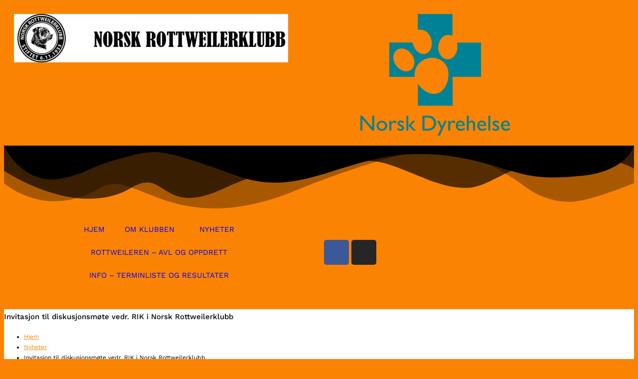

--- FILE ---
content_type: text/html; charset=UTF-8
request_url: https://rottweiler.no/invitasjon-til-diskusjonsmote-vedr-rik-i-norsk-rottweilerklubb/
body_size: 21544
content:

<!doctype html>
		<html lang="nb-NO">
		
	<head>

				<meta charset="UTF-8">
		<meta name="viewport" content="width=device-width, initial-scale=1">
		<link rel="profile" href="https://gmpg.org/xfn/11">
		
		<title>Invitasjon til diskusjonsmøte vedr. RIK i Norsk Rottweilerklubb &#8211; Norsk Rottweilerklubb</title>
<meta name='robots' content='max-image-preview:large' />
<link rel='dns-prefetch' href='//fonts.googleapis.com' />
<link rel="alternate" type="application/rss+xml" title="Norsk Rottweilerklubb &raquo; strøm" href="https://rottweiler.no/feed/" />
<link rel="alternate" type="application/rss+xml" title="Norsk Rottweilerklubb &raquo; kommentarstrøm" href="https://rottweiler.no/comments/feed/" />
<link rel="alternate" type="text/calendar" title="Norsk Rottweilerklubb &raquo; iCal-feed" href="https://rottweiler.no/arrangementer/?ical=1" />
<link rel="alternate" type="application/rss+xml" title="Norsk Rottweilerklubb &raquo; Invitasjon til diskusjonsmøte vedr. RIK i Norsk Rottweilerklubb kommentarstrøm" href="https://rottweiler.no/invitasjon-til-diskusjonsmote-vedr-rik-i-norsk-rottweilerklubb/feed/" />
<link rel="alternate" title="oEmbed (JSON)" type="application/json+oembed" href="https://rottweiler.no/wp-json/oembed/1.0/embed?url=https%3A%2F%2Frottweiler.no%2Finvitasjon-til-diskusjonsmote-vedr-rik-i-norsk-rottweilerklubb%2F" />
<link rel="alternate" title="oEmbed (XML)" type="text/xml+oembed" href="https://rottweiler.no/wp-json/oembed/1.0/embed?url=https%3A%2F%2Frottweiler.no%2Finvitasjon-til-diskusjonsmote-vedr-rik-i-norsk-rottweilerklubb%2F&#038;format=xml" />
<style id='wp-img-auto-sizes-contain-inline-css' type='text/css'>
img:is([sizes=auto i],[sizes^="auto," i]){contain-intrinsic-size:3000px 1500px}
/*# sourceURL=wp-img-auto-sizes-contain-inline-css */
</style>
<link rel='stylesheet' id='tribe-events-pro-mini-calendar-block-styles-css' href='https://usercontent.one/wp/rottweiler.no/wp-content/plugins/events-calendar-pro/build/css/tribe-events-pro-mini-calendar-block.css?ver=7.7.12' type='text/css' media='all' />
<link rel='stylesheet' id='tec-variables-skeleton-css' href='https://usercontent.one/wp/rottweiler.no/wp-content/plugins/the-events-calendar/common/build/css/variables-skeleton.css?ver=6.10.1' type='text/css' media='all' />
<link rel='stylesheet' id='tec-variables-full-css' href='https://usercontent.one/wp/rottweiler.no/wp-content/plugins/the-events-calendar/common/build/css/variables-full.css?ver=6.10.1' type='text/css' media='all' />
<link rel='stylesheet' id='tribe-events-v2-virtual-single-block-css' href='https://usercontent.one/wp/rottweiler.no/wp-content/plugins/events-calendar-pro/build/css/events-virtual-single-block.css?ver=7.7.12' type='text/css' media='all' />
<style id='wp-emoji-styles-inline-css' type='text/css'>

	img.wp-smiley, img.emoji {
		display: inline !important;
		border: none !important;
		box-shadow: none !important;
		height: 1em !important;
		width: 1em !important;
		margin: 0 0.07em !important;
		vertical-align: -0.1em !important;
		background: none !important;
		padding: 0 !important;
	}
/*# sourceURL=wp-emoji-styles-inline-css */
</style>
<link rel='stylesheet' id='wp-block-library-css' href='https://rottweiler.no/wp-includes/css/dist/block-library/style.min.css?ver=6.9' type='text/css' media='all' />
<style id='wp-block-library-theme-inline-css' type='text/css'>
.wp-block-audio :where(figcaption){color:#555;font-size:13px;text-align:center}.is-dark-theme .wp-block-audio :where(figcaption){color:#ffffffa6}.wp-block-audio{margin:0 0 1em}.wp-block-code{border:1px solid #ccc;border-radius:4px;font-family:Menlo,Consolas,monaco,monospace;padding:.8em 1em}.wp-block-embed :where(figcaption){color:#555;font-size:13px;text-align:center}.is-dark-theme .wp-block-embed :where(figcaption){color:#ffffffa6}.wp-block-embed{margin:0 0 1em}.blocks-gallery-caption{color:#555;font-size:13px;text-align:center}.is-dark-theme .blocks-gallery-caption{color:#ffffffa6}:root :where(.wp-block-image figcaption){color:#555;font-size:13px;text-align:center}.is-dark-theme :root :where(.wp-block-image figcaption){color:#ffffffa6}.wp-block-image{margin:0 0 1em}.wp-block-pullquote{border-bottom:4px solid;border-top:4px solid;color:currentColor;margin-bottom:1.75em}.wp-block-pullquote :where(cite),.wp-block-pullquote :where(footer),.wp-block-pullquote__citation{color:currentColor;font-size:.8125em;font-style:normal;text-transform:uppercase}.wp-block-quote{border-left:.25em solid;margin:0 0 1.75em;padding-left:1em}.wp-block-quote cite,.wp-block-quote footer{color:currentColor;font-size:.8125em;font-style:normal;position:relative}.wp-block-quote:where(.has-text-align-right){border-left:none;border-right:.25em solid;padding-left:0;padding-right:1em}.wp-block-quote:where(.has-text-align-center){border:none;padding-left:0}.wp-block-quote.is-large,.wp-block-quote.is-style-large,.wp-block-quote:where(.is-style-plain){border:none}.wp-block-search .wp-block-search__label{font-weight:700}.wp-block-search__button{border:1px solid #ccc;padding:.375em .625em}:where(.wp-block-group.has-background){padding:1.25em 2.375em}.wp-block-separator.has-css-opacity{opacity:.4}.wp-block-separator{border:none;border-bottom:2px solid;margin-left:auto;margin-right:auto}.wp-block-separator.has-alpha-channel-opacity{opacity:1}.wp-block-separator:not(.is-style-wide):not(.is-style-dots){width:100px}.wp-block-separator.has-background:not(.is-style-dots){border-bottom:none;height:1px}.wp-block-separator.has-background:not(.is-style-wide):not(.is-style-dots){height:2px}.wp-block-table{margin:0 0 1em}.wp-block-table td,.wp-block-table th{word-break:normal}.wp-block-table :where(figcaption){color:#555;font-size:13px;text-align:center}.is-dark-theme .wp-block-table :where(figcaption){color:#ffffffa6}.wp-block-video :where(figcaption){color:#555;font-size:13px;text-align:center}.is-dark-theme .wp-block-video :where(figcaption){color:#ffffffa6}.wp-block-video{margin:0 0 1em}:root :where(.wp-block-template-part.has-background){margin-bottom:0;margin-top:0;padding:1.25em 2.375em}
/*# sourceURL=/wp-includes/css/dist/block-library/theme.min.css */
</style>
<style id='global-styles-inline-css' type='text/css'>
:root{--wp--preset--aspect-ratio--square: 1;--wp--preset--aspect-ratio--4-3: 4/3;--wp--preset--aspect-ratio--3-4: 3/4;--wp--preset--aspect-ratio--3-2: 3/2;--wp--preset--aspect-ratio--2-3: 2/3;--wp--preset--aspect-ratio--16-9: 16/9;--wp--preset--aspect-ratio--9-16: 9/16;--wp--preset--color--black: #000000;--wp--preset--color--cyan-bluish-gray: #abb8c3;--wp--preset--color--white: #ffffff;--wp--preset--color--pale-pink: #f78da7;--wp--preset--color--vivid-red: #cf2e2e;--wp--preset--color--luminous-vivid-orange: #ff6900;--wp--preset--color--luminous-vivid-amber: #fcb900;--wp--preset--color--light-green-cyan: #7bdcb5;--wp--preset--color--vivid-green-cyan: #00d084;--wp--preset--color--pale-cyan-blue: #8ed1fc;--wp--preset--color--vivid-cyan-blue: #0693e3;--wp--preset--color--vivid-purple: #9b51e0;--wp--preset--color--zakra-color-1: #027ABB;--wp--preset--color--zakra-color-2: #015EA0;--wp--preset--color--zakra-color-3: #FFFFFF;--wp--preset--color--zakra-color-4: #F6FEFC;--wp--preset--color--zakra-color-5: #181818;--wp--preset--color--zakra-color-6: #1F1F32;--wp--preset--color--zakra-color-7: #3F3F46;--wp--preset--color--zakra-color-8: #FFFFFF;--wp--preset--color--zakra-color-9: #E4E4E7;--wp--preset--gradient--vivid-cyan-blue-to-vivid-purple: linear-gradient(135deg,rgb(6,147,227) 0%,rgb(155,81,224) 100%);--wp--preset--gradient--light-green-cyan-to-vivid-green-cyan: linear-gradient(135deg,rgb(122,220,180) 0%,rgb(0,208,130) 100%);--wp--preset--gradient--luminous-vivid-amber-to-luminous-vivid-orange: linear-gradient(135deg,rgb(252,185,0) 0%,rgb(255,105,0) 100%);--wp--preset--gradient--luminous-vivid-orange-to-vivid-red: linear-gradient(135deg,rgb(255,105,0) 0%,rgb(207,46,46) 100%);--wp--preset--gradient--very-light-gray-to-cyan-bluish-gray: linear-gradient(135deg,rgb(238,238,238) 0%,rgb(169,184,195) 100%);--wp--preset--gradient--cool-to-warm-spectrum: linear-gradient(135deg,rgb(74,234,220) 0%,rgb(151,120,209) 20%,rgb(207,42,186) 40%,rgb(238,44,130) 60%,rgb(251,105,98) 80%,rgb(254,248,76) 100%);--wp--preset--gradient--blush-light-purple: linear-gradient(135deg,rgb(255,206,236) 0%,rgb(152,150,240) 100%);--wp--preset--gradient--blush-bordeaux: linear-gradient(135deg,rgb(254,205,165) 0%,rgb(254,45,45) 50%,rgb(107,0,62) 100%);--wp--preset--gradient--luminous-dusk: linear-gradient(135deg,rgb(255,203,112) 0%,rgb(199,81,192) 50%,rgb(65,88,208) 100%);--wp--preset--gradient--pale-ocean: linear-gradient(135deg,rgb(255,245,203) 0%,rgb(182,227,212) 50%,rgb(51,167,181) 100%);--wp--preset--gradient--electric-grass: linear-gradient(135deg,rgb(202,248,128) 0%,rgb(113,206,126) 100%);--wp--preset--gradient--midnight: linear-gradient(135deg,rgb(2,3,129) 0%,rgb(40,116,252) 100%);--wp--preset--font-size--small: 13px;--wp--preset--font-size--medium: 20px;--wp--preset--font-size--large: 36px;--wp--preset--font-size--x-large: 42px;--wp--preset--spacing--20: 0.44rem;--wp--preset--spacing--30: 0.67rem;--wp--preset--spacing--40: 1rem;--wp--preset--spacing--50: 1.5rem;--wp--preset--spacing--60: 2.25rem;--wp--preset--spacing--70: 3.38rem;--wp--preset--spacing--80: 5.06rem;--wp--preset--shadow--natural: 6px 6px 9px rgba(0, 0, 0, 0.2);--wp--preset--shadow--deep: 12px 12px 50px rgba(0, 0, 0, 0.4);--wp--preset--shadow--sharp: 6px 6px 0px rgba(0, 0, 0, 0.2);--wp--preset--shadow--outlined: 6px 6px 0px -3px rgb(255, 255, 255), 6px 6px rgb(0, 0, 0);--wp--preset--shadow--crisp: 6px 6px 0px rgb(0, 0, 0);}:root { --wp--style--global--content-size: 760px;--wp--style--global--wide-size: 1160px; }:where(body) { margin: 0; }.wp-site-blocks > .alignleft { float: left; margin-right: 2em; }.wp-site-blocks > .alignright { float: right; margin-left: 2em; }.wp-site-blocks > .aligncenter { justify-content: center; margin-left: auto; margin-right: auto; }:where(.wp-site-blocks) > * { margin-block-start: 24px; margin-block-end: 0; }:where(.wp-site-blocks) > :first-child { margin-block-start: 0; }:where(.wp-site-blocks) > :last-child { margin-block-end: 0; }:root { --wp--style--block-gap: 24px; }:root :where(.is-layout-flow) > :first-child{margin-block-start: 0;}:root :where(.is-layout-flow) > :last-child{margin-block-end: 0;}:root :where(.is-layout-flow) > *{margin-block-start: 24px;margin-block-end: 0;}:root :where(.is-layout-constrained) > :first-child{margin-block-start: 0;}:root :where(.is-layout-constrained) > :last-child{margin-block-end: 0;}:root :where(.is-layout-constrained) > *{margin-block-start: 24px;margin-block-end: 0;}:root :where(.is-layout-flex){gap: 24px;}:root :where(.is-layout-grid){gap: 24px;}.is-layout-flow > .alignleft{float: left;margin-inline-start: 0;margin-inline-end: 2em;}.is-layout-flow > .alignright{float: right;margin-inline-start: 2em;margin-inline-end: 0;}.is-layout-flow > .aligncenter{margin-left: auto !important;margin-right: auto !important;}.is-layout-constrained > .alignleft{float: left;margin-inline-start: 0;margin-inline-end: 2em;}.is-layout-constrained > .alignright{float: right;margin-inline-start: 2em;margin-inline-end: 0;}.is-layout-constrained > .aligncenter{margin-left: auto !important;margin-right: auto !important;}.is-layout-constrained > :where(:not(.alignleft):not(.alignright):not(.alignfull)){max-width: var(--wp--style--global--content-size);margin-left: auto !important;margin-right: auto !important;}.is-layout-constrained > .alignwide{max-width: var(--wp--style--global--wide-size);}body .is-layout-flex{display: flex;}.is-layout-flex{flex-wrap: wrap;align-items: center;}.is-layout-flex > :is(*, div){margin: 0;}body .is-layout-grid{display: grid;}.is-layout-grid > :is(*, div){margin: 0;}body{padding-top: 0px;padding-right: 0px;padding-bottom: 0px;padding-left: 0px;}a:where(:not(.wp-element-button)){text-decoration: underline;}:root :where(.wp-element-button, .wp-block-button__link){background-color: #32373c;border-width: 0;color: #fff;font-family: inherit;font-size: inherit;font-style: inherit;font-weight: inherit;letter-spacing: inherit;line-height: inherit;padding-top: calc(0.667em + 2px);padding-right: calc(1.333em + 2px);padding-bottom: calc(0.667em + 2px);padding-left: calc(1.333em + 2px);text-decoration: none;text-transform: inherit;}.has-black-color{color: var(--wp--preset--color--black) !important;}.has-cyan-bluish-gray-color{color: var(--wp--preset--color--cyan-bluish-gray) !important;}.has-white-color{color: var(--wp--preset--color--white) !important;}.has-pale-pink-color{color: var(--wp--preset--color--pale-pink) !important;}.has-vivid-red-color{color: var(--wp--preset--color--vivid-red) !important;}.has-luminous-vivid-orange-color{color: var(--wp--preset--color--luminous-vivid-orange) !important;}.has-luminous-vivid-amber-color{color: var(--wp--preset--color--luminous-vivid-amber) !important;}.has-light-green-cyan-color{color: var(--wp--preset--color--light-green-cyan) !important;}.has-vivid-green-cyan-color{color: var(--wp--preset--color--vivid-green-cyan) !important;}.has-pale-cyan-blue-color{color: var(--wp--preset--color--pale-cyan-blue) !important;}.has-vivid-cyan-blue-color{color: var(--wp--preset--color--vivid-cyan-blue) !important;}.has-vivid-purple-color{color: var(--wp--preset--color--vivid-purple) !important;}.has-zakra-color-1-color{color: var(--wp--preset--color--zakra-color-1) !important;}.has-zakra-color-2-color{color: var(--wp--preset--color--zakra-color-2) !important;}.has-zakra-color-3-color{color: var(--wp--preset--color--zakra-color-3) !important;}.has-zakra-color-4-color{color: var(--wp--preset--color--zakra-color-4) !important;}.has-zakra-color-5-color{color: var(--wp--preset--color--zakra-color-5) !important;}.has-zakra-color-6-color{color: var(--wp--preset--color--zakra-color-6) !important;}.has-zakra-color-7-color{color: var(--wp--preset--color--zakra-color-7) !important;}.has-zakra-color-8-color{color: var(--wp--preset--color--zakra-color-8) !important;}.has-zakra-color-9-color{color: var(--wp--preset--color--zakra-color-9) !important;}.has-black-background-color{background-color: var(--wp--preset--color--black) !important;}.has-cyan-bluish-gray-background-color{background-color: var(--wp--preset--color--cyan-bluish-gray) !important;}.has-white-background-color{background-color: var(--wp--preset--color--white) !important;}.has-pale-pink-background-color{background-color: var(--wp--preset--color--pale-pink) !important;}.has-vivid-red-background-color{background-color: var(--wp--preset--color--vivid-red) !important;}.has-luminous-vivid-orange-background-color{background-color: var(--wp--preset--color--luminous-vivid-orange) !important;}.has-luminous-vivid-amber-background-color{background-color: var(--wp--preset--color--luminous-vivid-amber) !important;}.has-light-green-cyan-background-color{background-color: var(--wp--preset--color--light-green-cyan) !important;}.has-vivid-green-cyan-background-color{background-color: var(--wp--preset--color--vivid-green-cyan) !important;}.has-pale-cyan-blue-background-color{background-color: var(--wp--preset--color--pale-cyan-blue) !important;}.has-vivid-cyan-blue-background-color{background-color: var(--wp--preset--color--vivid-cyan-blue) !important;}.has-vivid-purple-background-color{background-color: var(--wp--preset--color--vivid-purple) !important;}.has-zakra-color-1-background-color{background-color: var(--wp--preset--color--zakra-color-1) !important;}.has-zakra-color-2-background-color{background-color: var(--wp--preset--color--zakra-color-2) !important;}.has-zakra-color-3-background-color{background-color: var(--wp--preset--color--zakra-color-3) !important;}.has-zakra-color-4-background-color{background-color: var(--wp--preset--color--zakra-color-4) !important;}.has-zakra-color-5-background-color{background-color: var(--wp--preset--color--zakra-color-5) !important;}.has-zakra-color-6-background-color{background-color: var(--wp--preset--color--zakra-color-6) !important;}.has-zakra-color-7-background-color{background-color: var(--wp--preset--color--zakra-color-7) !important;}.has-zakra-color-8-background-color{background-color: var(--wp--preset--color--zakra-color-8) !important;}.has-zakra-color-9-background-color{background-color: var(--wp--preset--color--zakra-color-9) !important;}.has-black-border-color{border-color: var(--wp--preset--color--black) !important;}.has-cyan-bluish-gray-border-color{border-color: var(--wp--preset--color--cyan-bluish-gray) !important;}.has-white-border-color{border-color: var(--wp--preset--color--white) !important;}.has-pale-pink-border-color{border-color: var(--wp--preset--color--pale-pink) !important;}.has-vivid-red-border-color{border-color: var(--wp--preset--color--vivid-red) !important;}.has-luminous-vivid-orange-border-color{border-color: var(--wp--preset--color--luminous-vivid-orange) !important;}.has-luminous-vivid-amber-border-color{border-color: var(--wp--preset--color--luminous-vivid-amber) !important;}.has-light-green-cyan-border-color{border-color: var(--wp--preset--color--light-green-cyan) !important;}.has-vivid-green-cyan-border-color{border-color: var(--wp--preset--color--vivid-green-cyan) !important;}.has-pale-cyan-blue-border-color{border-color: var(--wp--preset--color--pale-cyan-blue) !important;}.has-vivid-cyan-blue-border-color{border-color: var(--wp--preset--color--vivid-cyan-blue) !important;}.has-vivid-purple-border-color{border-color: var(--wp--preset--color--vivid-purple) !important;}.has-zakra-color-1-border-color{border-color: var(--wp--preset--color--zakra-color-1) !important;}.has-zakra-color-2-border-color{border-color: var(--wp--preset--color--zakra-color-2) !important;}.has-zakra-color-3-border-color{border-color: var(--wp--preset--color--zakra-color-3) !important;}.has-zakra-color-4-border-color{border-color: var(--wp--preset--color--zakra-color-4) !important;}.has-zakra-color-5-border-color{border-color: var(--wp--preset--color--zakra-color-5) !important;}.has-zakra-color-6-border-color{border-color: var(--wp--preset--color--zakra-color-6) !important;}.has-zakra-color-7-border-color{border-color: var(--wp--preset--color--zakra-color-7) !important;}.has-zakra-color-8-border-color{border-color: var(--wp--preset--color--zakra-color-8) !important;}.has-zakra-color-9-border-color{border-color: var(--wp--preset--color--zakra-color-9) !important;}.has-vivid-cyan-blue-to-vivid-purple-gradient-background{background: var(--wp--preset--gradient--vivid-cyan-blue-to-vivid-purple) !important;}.has-light-green-cyan-to-vivid-green-cyan-gradient-background{background: var(--wp--preset--gradient--light-green-cyan-to-vivid-green-cyan) !important;}.has-luminous-vivid-amber-to-luminous-vivid-orange-gradient-background{background: var(--wp--preset--gradient--luminous-vivid-amber-to-luminous-vivid-orange) !important;}.has-luminous-vivid-orange-to-vivid-red-gradient-background{background: var(--wp--preset--gradient--luminous-vivid-orange-to-vivid-red) !important;}.has-very-light-gray-to-cyan-bluish-gray-gradient-background{background: var(--wp--preset--gradient--very-light-gray-to-cyan-bluish-gray) !important;}.has-cool-to-warm-spectrum-gradient-background{background: var(--wp--preset--gradient--cool-to-warm-spectrum) !important;}.has-blush-light-purple-gradient-background{background: var(--wp--preset--gradient--blush-light-purple) !important;}.has-blush-bordeaux-gradient-background{background: var(--wp--preset--gradient--blush-bordeaux) !important;}.has-luminous-dusk-gradient-background{background: var(--wp--preset--gradient--luminous-dusk) !important;}.has-pale-ocean-gradient-background{background: var(--wp--preset--gradient--pale-ocean) !important;}.has-electric-grass-gradient-background{background: var(--wp--preset--gradient--electric-grass) !important;}.has-midnight-gradient-background{background: var(--wp--preset--gradient--midnight) !important;}.has-small-font-size{font-size: var(--wp--preset--font-size--small) !important;}.has-medium-font-size{font-size: var(--wp--preset--font-size--medium) !important;}.has-large-font-size{font-size: var(--wp--preset--font-size--large) !important;}.has-x-large-font-size{font-size: var(--wp--preset--font-size--x-large) !important;}
:root :where(.wp-block-pullquote){font-size: 1.5em;line-height: 1.6;}
/*# sourceURL=global-styles-inline-css */
</style>
<link rel='stylesheet' id='dashicons-css' href='https://rottweiler.no/wp-includes/css/dashicons.min.css?ver=6.9' type='text/css' media='all' />
<link rel='stylesheet' id='everest-forms-general-css' href='https://usercontent.one/wp/rottweiler.no/wp-content/plugins/everest-forms/assets/css/everest-forms.css?ver=3.4.1' type='text/css' media='all' />
<link rel='stylesheet' id='jquery-intl-tel-input-css' href='https://usercontent.one/wp/rottweiler.no/wp-content/plugins/everest-forms/assets/css/intlTelInput.css?ver=3.4.1' type='text/css' media='all' />
<link rel='stylesheet' id='social-icons-general-css' href='//rottweiler.no/wp-content/plugins/social-icons/assets/css/social-icons.css?ver=1.7.4' type='text/css' media='all' />
<link rel='stylesheet' id='widgetopts-styles-css' href='https://usercontent.one/wp/rottweiler.no/wp-content/plugins/widget-options/assets/css/widget-options.css?ver=4.1.3' type='text/css' media='all' />
<link rel='stylesheet' id='tribe-events-v2-single-skeleton-css' href='https://usercontent.one/wp/rottweiler.no/wp-content/plugins/the-events-calendar/build/css/tribe-events-single-skeleton.css?ver=6.15.13.1' type='text/css' media='all' />
<link rel='stylesheet' id='tribe-events-v2-single-skeleton-full-css' href='https://usercontent.one/wp/rottweiler.no/wp-content/plugins/the-events-calendar/build/css/tribe-events-single-full.css?ver=6.15.13.1' type='text/css' media='all' />
<link rel='stylesheet' id='tec-events-elementor-widgets-base-styles-css' href='https://usercontent.one/wp/rottweiler.no/wp-content/plugins/the-events-calendar/build/css/integrations/plugins/elementor/widgets/widget-base.css?ver=6.15.13.1' type='text/css' media='all' />
<link rel='stylesheet' id='zakra-style-css' href='https://usercontent.one/wp/rottweiler.no/wp-content/themes/zakra/style.css?ver=4.2.0' type='text/css' media='all' />
<link rel='stylesheet' id='zakra-pro-css' href='https://usercontent.one/wp/rottweiler.no/wp-content/plugins/zakra-pro/public/assets/css/zakra-pro-public.min.css?ver=3.2.0' type='text/css' media='all' />
<style id='zakra-pro-inline-css' type='text/css'>
.zak-header-builder .zak-header-top-row a, .zak-header-builder .zak-header-top-row .menu a{color:#fff;}.zak-header-builder .zak-header-top-row ul .menu-item-has-children > a .zak-submenu-toggle svg, .zak-header-builder .zak-header-top-row ul .page_item_has_children > a .zak-submenu-toggle svg{fill:#fff;}.zak-header-builder .zak-header-top-row a:hover, .zak-header-builder .zak-header-top-row .menu a:hover{color:#027ABB;}.zak-header-builder .zak-header-top-row ul .menu-item-has-children > a:hover .zak-submenu-toggle svg, .zak-header-builder .zak-header-top-row ul .page_item_has_children > a:hover .zak-submenu-toggle svg{fill:#027ABB;}.zak-header-builder .zak-header-top-row .widget .widget-title{color:#16181a;}@media screen and (min-width: 768px) {}.zak-header-builder .zak-primary-nav.zak-menu-item--layout-2 > ul > li > a{background-color:#269bd1;}.zak-header-builder .zak-primary-nav.zak-menu-item--layout-2 > ul > li:hover > a{background-color:#1e7ba6;}.zak-header-builder .zak-primary-nav.zak-menu-item--layout-2 > ul > li > a{border-color:#e9ecef;}.zak-header-builder .zak-primary-nav .sub-menu, .zak-header-builder .zak-primary-nav.zak-menu-item--layout-2 .sub-menu{background-color:#ffffff;}.zak-header-builder .zak-primary-nav .sub-menu, .zak-header-builder .zak-primary-nav.zak-menu-item--layout-2 .sub-menu{border-color:#e9ecef;}.zak-header-builder .zak-primary-nav ul li ul li:hover > a, .zak-header-builder .zak-primary-nav.zak-menu-item--layout-2 .sub-menu li:hover a{color:#ffffff;}.zak-header-builder .zak-primary-nav ul li ul li:active > a, .zak-header-builder .zak-primary-nav ul li ul li.current_page_item > a, .zak-header-builder .zak-primary-nav ul li ul li.current-menu-item > a{color:#ffffff;}.zak-header-builder .zak-mobile-nav ul ul li a{color:#000000;}.zak-header-builder .zak-mobile-nav ul ul li:hover a{color:#fb8303;}.zak-header-builder .zak-mobile-nav ul ul li.current-menu-item a, .zak-header-builder .zak-mobile-nav ul ul li.current-menu-item > a{color:#ffffff;}.zak-header-builder .zak-header-button .zak-button:hover{background-color:#1e7ba6;}.zak-header-builder .zak-header-button .zak-button{border-color:#269bd1;}.zak-header-builder .zak-header-button .zak-button:hover{border-color:#1e7ba6;}.zak-primary{padding-top:33px; padding-bottom:33px;} .zak-secondary{padding-top:33px; padding-bottom:33px;}.zak-entry-summary a:active, .entry-content a:active{color:#fb8303;}.zak-entry-summary a:focus, .entry-content a:focus{color:#fb8303;}.zak-entry-summary a:visited, .entry-content a:visited{color:#000000;}h1, h2, h3, h4, h5, h6{color:#3F3F46;}.woocommerce .zak-content ul.products li.zakra-product--style-2 .wc-forward.added_to_cart, .wc-block-grid__products .wc-block-grid__product.zakra-product--style-2 .wc-block-grid__product-add-to-cart .added_to_cart{background-color:rgba(251,131,3,0.25098039215686);}.woocommerce .zak-content ul.products li.zakra-product--style-2 .wc-forward.added_to_cart:hover, .wc-block-grid__products .wc-block-grid__product.zakra-product--style-2 .wc-block-grid__product-add-to-cart .added_to_cart:hover, .wc-block-grid__products .wc-block-grid__product .wc-block-grid__product-add-to-cart .wp-block-button__link:hover{background-color:#fb8303;}button, input[type="button"], input[type="reset"], input[type="submit"], .wp-block-button .wp-block-button__link, .woocommerce .zak-content ul.products li.zakra-product--style-2 .added_to_cart, .wc-block-grid__products .wc-block-grid__product.zakra-product--style-2 .wc-block-grid__product-add-to-cart .added_to_cart{border-color:#e9ecef;}button:hover, input[type="button"]:hover, input[type="reset"]:hover, input[type="submit"]:hover, .wp-block-button .wp-block-button__link:hover, .woocommerce .zak-content ul.products li.zakra-product--style-2 .added_to_cart:hover,.wc-block-grid__products .wc-block-grid__product.zakra-product--style-2 .wc-block-grid__product-add-to-cart .added_to_cart:hover{border-color:#e9ecef;}.zak-top-bar a, .zak-top-bar .menu a{color:#fff;}.zak-top-bar ul .menu-item-has-children > a .zak-submenu-toggle svg, .zak-top-bar ul .page_item_has_children > a .zak-submenu-toggle svg{fill:#fff;}.zak-top-bar a:hover, .zak-top-bar .menu a:hover{color:#000000;}.zak-top-bar ul .menu-item-has-children > a:hover .zak-submenu-toggle svg, .zak-top-bar ul .page_item_has_children > a:hover .zak-submenu-toggle svg{fill:#000000;}.zak-top-bar .widget .widget-title{color:#16181a;}.zak-header-buttons .zak-header-button--1 .zak-button{border-color:#269bd1;}.zak-header-buttons .zak-header-button--1 .zak-button:hover{border-color:#1e7ba6;}.zak-header-buttons .zak-header-button.zak-header-button--2 .zak-button:hover{background-color:#1e7ba6;}.zak-header-buttons .zak-header-button.zak-header-button--2 .zak-button{border-color:#269bd1;}.zak-header-buttons .zak-header-button.zak-header-button--2 .zak-button:hover{border-color:#1e7ba6;}@media screen and (min-width: 768px) {header .zak-main-header .zak-header-col--2{background-color:#fb8303;}}.zak-main-header .zak-header-actions .zak-icon, .zak-header-action .zak-icon{font-size:1.44rem;}.main-navigation.zak-primary-nav ul li ul li:hover > a, .zak-primary-nav.zak-menu-item--layout-2 .sub-menu li:hover a{color:#ffffff;}.main-navigation.zak-primary-nav ul li ul li:active > a, .main-navigation.zak-primary-nav ul li ul li.current_page_item > a, .main-navigation.zak-primary-nav ul li ul li.current-menu-item > a{color:#ffffff;}.zak-primary-nav .sub-menu, .zak-primary-nav.zak-menu-item--layout-2 .sub-menu{background-color:#ffffff;}.zak-primary-nav .sub-menu, .zak-primary-nav.zak-menu-item--layout-2 .sub-menu{border-color:#e9ecef;}@media screen and (max-width:768px){.zak-toggle-menu{display:flex;}.zak-header-col--2 > .zak-header-actions .zak-header-search,.zak-header-col--2 > .zak-header-actions .zak-menu-item-cart, .zak-main-nav{display:none;}.zak-mobile-nav{display:block;}}@media screen and (min-width:768px){.zak-toggle-menu{display:none;}.zak-header-actions .zak-header-search, .zak-header-actions .zak-menu-item-cart{display:flex;}.zak-main-nav{display:flex;}}.zak-mobile-nav ul ul li a{color:#000000;}.zak-mobile-nav ul ul li:hover a{color:#fb8303;}.zak-mobile-nav ul ul li.current-menu-item a, .zak-mobile-nav ul ul li.current-menu-item > a{color:#ffffff;}.zak-header .zak-main-header.sticky-header, .zak-header-sticky-wrapper .sticky-header .zak-top-bar, .zak-header-sticky-wrapper .sticky-header .zak-main-header, .zak-top-bar.sticky-header, .zak-header-builder .zak-header-sticky-wrapper .sticky-header, .zak-header-builder.zak-layout-1-transparent .zak-header-transparent-wrapper .sticky-header{background-color:#ffffff;}.zak-posts .zak-entry-footer a{color:#ffffff;}.zak-posts .zak-entry-footer a:hover{color:#ffffff;}.zak-posts .zak-blog-button-layout-2 a{background-color:#fb8303;}.zak-posts .zak-blog-button-layout-2 a:hover{background-color:#fb8303;}.zak-posts .zak-blog-button-layout-2 a{margin-top:px;}body:not(.single) .zak-posts .zak-post{padding-top:2em;padding-right:2em;padding-bottom:2em;padding-left:2em;}.zak-posts{row-gap:0px;}.zak-post .zak-entry-summary, .zak-post .zak-entry-summary p{color:#000000;}body:not(.single) .zak-posts .zak-post{background-color:rgba(251,131,3,0.3);}.zak-posts .zak-post{border-right-width:5px;border-bottom-width:5px;border-left-width:5px;}.zak-posts .zak-post{border-color:#fb8303;}.zak-entry-meta > span{color:#000000;}.zak-entry-meta a{color:#fb8303;}.zak-entry-meta a:hover{color:#000000;}.zak-style-2 .zak-entry-meta span .zak-icon{fill:#000000;}.zak-style-2 .zak-entry-meta a{color:#000000;}.zak-style-2 .zak-entry-meta a:hover{color:#fb8303;}.zak-secondary .widget{padding-right:px;}.zak-secondary .widget .widget-title{color:#000000;}.zak-secondary .widget, .zak-secondary .widget p{color:#000000;}.zak-secondary .widget a{color:#000000;}.zak-secondary .widget a:hover, .zak-secondary .widget a:focus{color:#fb8303;}.zak-secondary .widget li{border-bottom-width:0px;}.page .zak-page-header .zak-page-title, .page .zak-post-content .entry-title{color:#000000;}.single .hentry{border-color:#ffffff;}:root {--e-global-color-zakracolor1: #027ABB;--e-global-color-zakracolor2: #015EA0;--e-global-color-zakracolor3: #FFFFFF;--e-global-color-zakracolor4: #F6FEFC;--e-global-color-zakracolor5: #181818;--e-global-color-zakracolor6: #1F1F32;--e-global-color-zakracolor7: #3F3F46;--e-global-color-zakracolor8: #FFFFFF;--e-global-color-zakracolor9: #E4E4E7;}
.zak-header-builder .zak-header-top-row{background-color:#18181B;}.zak-header-builder .zak-main-nav{border-bottom-color:#e9ecef;}.zak-header-builder .zak-secondary-nav{border-bottom-color:#e9ecef;}.zak-header-builder .zak-tertiary-menu{border-bottom-color:#e9ecef;}.zak-header-builder .zak-header-buttons .zak-header-button .zak-button{color:#000000;}.zak-header-builder .zak-header-buttons .zak-header-button .zak-button{background-color:#fb8303;}.zak-header-builder .zak-header-buttons .zak-header-button .zak-button{padding-top:8px;padding-right:15px;padding-bottom:8px;padding-left:15px;}.zak-header-builder .zak-header-buttons .zak-header-button .zak-button{border-color:#269bd1;}.zak-header-builder .zak-header-buttons .zak-header-button .zak-button{border-radius:5px;}.zak-footer-builder .zak-footer-bottom-row{background-color:#18181B;}.zak-footer-builder .zak-footer-bottom-row{border-color:#3F3F46;}.zak-footer-builder .zak-footer-bottom-row{color:#fafafa;}.zak-header-builder, .zak-header-sticky-wrapper .sticky-header{border-color:#E4E4E7;}.zak-footer-builder .zak-footer-main-row ul li{border-bottom-width:0px;}.zak-footer-builder .zak-footer-main-row ul li{border-bottom-color:#fb8303;}:root{--top-grid-columns: 4;
			--main-grid-columns: 4;
			--bottom-grid-columns: 1;
			} .zak-footer-builder .zak-bottom-row{justify-items: center;} .zak-footer-builder .zak-footer-main-row .widget-title, .zak-footer-builder .zak-footer-main-row h1, .zak-footer-builder .zak-footer-main-row h2, .zak-footer-builder .zak-footer-main-row h3, .zak-footer-builder .zak-footer-main-row h4, .zak-footer-builder .zak-footer-main-row h5, .zak-footer-builder .zak-footer-main-row h6{color:#4ac6d6;}.zak-footer-builder .zak-footer-bottom-row .zak-footer-col{flex-direction: column;}.zak-footer-builder .zak-footer-main-row .zak-footer-col{flex-direction: column;}.zak-footer-builder .zak-footer-top-row .zak-footer-col{flex-direction: column;}.zak-footer-builder .zak-copyright{text-align: center;}.zak-footer-builder .zak-footer-nav{display: flex; justify-content: center;}.zak-footer-builder .zak-footer-nav-2{display: flex; justify-content: center;}.zak-footer-builder .zak-html-1{text-align: center;}.zak-footer-builder .zak-html-2{text-align: center;}.zak-footer-builder .footer-social-icons{text-align: ;}.zak-footer-builder .widget-footer-sidebar-1{text-align: ;}.zak-footer-builder .widget-footer-sidebar-2{text-align: ;}.zak-footer-builder .widget-footer-sidebar-3{text-align: ;}.zak-footer-builder .widget-footer-sidebar-4{text-align: ;}.zak-footer-builder .widget-footer-bar-col-1-sidebar{text-align: ;}.zak-footer-builder .widget-footer-bar-col-2-sidebar{text-align: ;} :root{--zakra-color-1: #027ABB;--zakra-color-2: #015EA0;--zakra-color-3: #FFFFFF;--zakra-color-4: #F6FEFC;--zakra-color-5: #181818;--zakra-color-6: #1F1F32;--zakra-color-7: #3F3F46;--zakra-color-8: #FFFFFF;--zakra-color-9: #E4E4E7;}.zak-primary{padding-top:33px; padding-bottom:33px;} .zak-secondary{padding-top:33px; padding-bottom:33px;}@media screen and (min-width: 768px) {.zak-primary{width:74%;}.zak-secondary {width:26%;}}a:hover, a:focus,
				.zak-primary-nav ul li:hover > a,
				.zak-primary-nav ul .current_page_item > a,
				.zak-entry-summary a,
				.zak-entry-meta a, .zak-post-content .zak-entry-footer a:hover,
				.pagebuilder-content a, .zak-style-2 .zak-entry-meta span,
				.zak-style-2 .zak-entry-meta a,
				.entry-title:hover a,
				.zak-breadcrumbs .trail-items a,
				.breadcrumbs .trail-items a,
				.entry-content a,
				.edit-link a,
				.zak-footer-bar a:hover,
				.widget li a,
				#comments .comment-content a,
				#comments .reply,
				button:hover,
				.zak-button:hover,
				.zak-entry-footer .edit-link a,
				.zak-header-action .yith-wcwl-items-count .yith-wcwl-icon span,
				.pagebuilder-content a, .zak-entry-footer a,
				.zak-header-buttons .zak-header-button--2 .zak-button,
				.zak-header-buttons .zak-header-button .zak-button:hover,
				.woocommerce-cart .coupon button.button{color:#ffffff;}.zak-post-content .entry-button:hover .zak-icon,
				.zak-error-404 .zak-button:hover svg,
				.zak-style-2 .zak-entry-meta span .zak-icon,
				.entry-button .zak-icon{fill:#ffffff;}blockquote, .wp-block-quote,
				button, input[type="button"],
				input[type="reset"],
				input[type="submit"],
				.wp-block-button .wp-block-button__link,
				blockquote.has-text-align-right, .wp-block-quote.has-text-align-right,
				button:hover,
				.wp-block-button .wp-block-button__link:hover,
				.zak-button:hover,
				.zak-header-buttons .zak-header-button .zak-button,
				.zak-header-buttons .zak-header-button.zak-header-button--2 .zak-button,
				.zak-header-buttons .zak-header-button .zak-button:hover,
				.woocommerce-cart .coupon button.button,
				.woocommerce-cart .actions > button.button{border-color:#ffffff;}.zak-primary-nav.zak-layout-1-style-2 > ul > li.current_page_item > a::before,
				.zak-primary-nav.zak-layout-1-style-2 > ul a:hover::before,
				.zak-primary-nav.zak-layout-1-style-2 > ul > li.current-menu-item > a::before,
				.zak-primary-nav.zak-layout-1-style-3 > ul > li.current_page_item > a::before,
				.zak-primary-nav.zak-layout-1-style-3 > ul > li.current-menu-item > a::before,
				.zak-primary-nav.zak-layout-1-style-4 > ul > li.current_page_item > a::before,
				.zak-primary-nav.zak-layout-1-style-4 > ul > li.current-menu-item > a::before,
				.zak-scroll-to-top:hover, button, input[type="button"], input[type="reset"],
				input[type="submit"], .zak-header-buttons .zak-header-button--1 .zak-button,
				.wp-block-button .wp-block-button__link,
				.zak-menu-item-cart .cart-page-link .count,
				.widget .wp-block-heading::before,
				#comments .comments-title::before,
				#comments .comment-reply-title::before,
				.widget .widget-title::before,
				.zak-footer-builder .zak-footer-main-row .widget .wp-block-heading::before,
				.zak-footer-builder .zak-footer-top-row .widget .wp-block-heading::before,
				.zak-footer-builder .zak-footer-bottom-row .widget .wp-block-heading::before,
				.zak-footer-builder .zak-footer-main-row .widget .widget-title::before,
				.zak-footer-builder .zak-footer-top-row .widget .widget-title::before,
				.zak-footer-builder .zak-footer-bottom-row .widget .widget-title::before,
				.woocommerce-cart .actions .coupon button.button:hover,
				.woocommerce-cart .actions > button.button,
				.woocommerce-cart .actions > button.button:hover{background-color:#ffffff;}button, input[type="button"],
				input[type="reset"],
				input[type="submit"],
				.wp-block-button .wp-block-button__link,
				.zak-button{border-color:#ffffff;background-color:#ffffff;}body, .woocommerce-ordering select{color:#000000;}.zak-header, .zak-post, .zak-secondary, .zak-footer-bar, .zak-primary-nav .sub-menu, .zak-primary-nav .sub-menu li, .posts-navigation, #comments, .post-navigation, blockquote, .wp-block-quote, .zak-posts .zak-post, .zak-content-area--boxed .widget{border-color:#ffffff;}hr .zak-container--separate, {background-color:#ffffff;}.entry-content a{color:#fb8303;}.zak-entry-footer a:hover,
				.entry-button:hover,
				.zak-entry-footer a:hover,
				.entry-content a:hover,
				.pagebuilder-content a:hover, .pagebuilder-content a:hover{color:#000000;}.entry-button:hover .zak-icon{fill:#000000;}.zak-content{}body{font-family:Work Sans;font-weight:400;font-size:15px;line-height:1.8;}h1, h2, h3, h4, h5, h6{font-family:Work Sans;font-weight:600;line-height:1.3;}h1{font-family:Work Sans;font-weight:500;font-size:3.6rem;line-height:1.3;}h2{font-family:Work Sans;font-weight:500;font-size:3.24rem;line-height:1.3;}h3{font-family:Work Sans;font-weight:500;font-size:3.24rem;line-height:1.3;}h4{font-family:Work Sans;font-weight:500;font-size:2.52rem;line-height:1.3;}h5{font-family:Work Sans;font-weight:500;font-size:1.89072rem;line-height:1.3;}h6{font-family:Work Sans;font-weight:500;font-size:1.62rem;line-height:1.3;}button, input[type="button"], input[type="reset"], input[type="submit"], #infinite-handle span, .wp-block-button .wp-block-button__link{padding-top:10px;padding-right:15px;padding-bottom:10px;padding-left:15px;}button, input[type="button"], input[type="reset"], input[type="submit"], #infinite-handle span, .wp-block-button .wp-block-button__link{color:#fb8303;}button:hover, input[type="button"]:hover, input[type="reset"]:hover, input[type="submit"]:hover, #infinite-handle span:hover, .wp-block-button .wp-block-button__link:hover{color:#ffffff;}button, input[type="button"], input[type="reset"], input[type="submit"], #infinite-handle span, .wp-block-button .wp-block-button__link{background-color:rgba(251,131,3,0.25098039215686);}button:hover, input[type="button"]:hover, input[type="reset"]:hover, input[type="submit"]:hover, #infinite-handle span:hover, .wp-block-button .wp-block-button__link:hover{background-color:#fb8303;}.site-title{color:#blank;}.site-branding .site-title{font-family:Work Sans;font-weight:400;font-size:1.89072rem;line-height:1.5;}.site-branding .site-description{font-family:Work Sans;font-weight:400;font-size:1.44rem;line-height:1.8;}.zak-header .zak-top-bar{color:#ffffff;}.zak-header .zak-top-bar{background-color:#ffffff;background-size:cover;background-repeat:no-repeat;}.zak-header .zak-main-header{background-color:#fb8303;background-size:contain;background-repeat:no-repeat;}.zak-header{border-bottom-width:0px;} .zak-header-sticky-wrapper .sticky-header{border-bottom-width:0px;}.zak-header, .zak-header-sticky-wrapper .sticky-header{border-bottom-color:#fb8303;}.zak-header-buttons .zak-header-button.zak-header-button--1 .zak-button{padding-top:8px;padding-right:15px;padding-bottom:8px;padding-left:15px;}.zak-header-buttons .zak-header-button.zak-header-button--1 .zak-button{color:#000000;}.zak-header-buttons .zak-header-button.zak-header-button--1 .zak-button{background-color:#fb8303;}.zak-header-buttons .zak-header-button.zak-header-button--1 .zak-button{border-radius:5px;}.zak-header .main-navigation{border-bottom-color:#fb8303;}.zak-primary-nav ul li > a, .zak-main-nav.zak-primary-nav ul.zak-primary-menu > li > a, .zak-primary-nav.zak-menu-item--layout-2 > ul > li > a{color:#000000;}.zak-primary-nav ul li > a .zak-icon, zak-main-nav.zak-primary-nav ul.zak-primary-menu li .zak-icon, .zak-primary-nav.zak-menu-item--layout-2 > ul > li > .zak-icon{fill:#000000;}.zak-primary-nav ul li:not(.current-menu-item):hover > a, .zak-primary-nav.zak-menu-item--layout-2 > ul > li:not(.current-menu-item):hover > a, .zak-primary-nav ul li:not(.current-menu-item):hover > a, .zak-main-nav.zak-primary-nav ul.zak-primary-menu li:not(.current-menu-item):hover > a{color:#000000;}.zak-primary-nav ul li:hover > .zak-icon, .zak-primary-nav.zak-menu-item--layout-2 > ul > li:hover > .zak-icon{fill:#000000;}.zak-primary-nav.zak-layout-1-style-2 > ul li a:hover::before{background-color:#000000;}.zak-primary-nav ul li:active > a, .zak-primary-nav ul > li:not(.zak-header-button).current_page_item > a, .zak-primary-nav ul > li:not(.zak-header-button).current_page_ancestor > a, .zak-primary-nav ul > li:not(.zak-header-button).current-menu-item > a, .zak-primary-nav ul > li:not(.zak-header-button).current-menu-ancestor > a{color:#ffffff;}.zak-primary-nav.zak-layout-1-style-2 ul > li:not(.zak-header-button).current_page_item > a::before, .zak-primary-nav.zak-layout-1-style-2 ul > li:not(.zak-header-button).current_page_ancestor > a::before, .zak-primary-nav.zak-layout-1-style-2 ul > li:not(.zak-header-button).current-menu-item > a::before, .zak-primary-nav.zak-layout-1-style-2 ul > li:not(.zak-header-button).current-menu-ancestor > a::before, .zak-primary-nav.zak-layout-1-style-3 ul > li:not(.zak-header-button).current_page_item > a::before, .zak-primary-nav.zak-layout-1-style-3 ul > li:not(.zak-header-button).current_page_ancestor > a::before, .zak-primary-nav.zak-layout-1-style-3 ul > li:not(.zak-header-button).current-menu-item > a::before, .zak-primary-nav.zak-layout-1-style-3 ul > li:not(.zak-header-button).current-menu-ancestor > a::before, .zak-primary-nav.zak-layout-1-style-4 ul > li:not(.zak-header-button).current_page_item > a::before, .zak-primary-nav.zak-layout-1-style-4 ul > li:not(.zak-header-button).current_page_ancestor > a::before, .zak-primary-nav.zak-layout-1-style-4 ul > li:not(.zak-header-button).current-menu-item > a::before, .zak-primary-nav.zak-layout-1-style-4 ul > li:not(.zak-header-button).current-menu-ancestor > a::before{background-color:#ffffff;}.zak-primary-nav ul li:hover > .zak-icon, .zak-primary-nav.zak-menu-item--layout-2 > ul > li span{fill:#ffffff;}.zak-primary-nav ul li a{font-family:Work Sans;text-transform:capitalize;font-size:15px;line-height:1.8;}.zak-mobile-menu a{font-family:Work Sans;font-weight:400;font-size:1.44rem;line-height:1.8;}.has-page-header .zak-page-header{padding-top:0px;padding-right:px;padding-bottom:0px;padding-left:px;}.zak-page-header .breadcrumb-trail ul li, .zak-page-header .yoast-breadcrumb-trail{font-family:default;font-weight:400;font-size:12px;}.zak-page-header .zak-page-title, .zakra-single-article .zak-entry-header .entry-title{color:#000000;}.zak-page-header, .zak-container--separate .zak-page-header{background-color:#ffffff;background-position:center center;background-size:contain;}.zak-page-header .breadcrumb-trail ul li, .zak-page-header .yoast-breadcrumb-trail .breadcrumb_last{color:#000000;}.zak-page-header .breadcrumb-trail ul li::after{color:#000000;}.zak-page-header .breadcrumb-trail ul li a, .zak-page-header .yoast-breadcrumb-trail a{color:#fb8303;}.zak-page-header .breadcrumb-trail ul li a:hover , .zak-page-header .yoast-breadcrumb-trail a:hover{color:#fb8303;}.zak-page-header .zak-page-title, .zakra-single-article .zak-entry-header .entry-title{font-family:Work Sans;font-weight:500;font-size:5;line-height:2;}.entry-title:not(.zak-page-title), .zak-blog-archive-style--layout-2 article.zak-post .entry-title{font-family:Work Sans;font-weight:400;font-size:2.5rem;line-height:1;}.zak-secondary .widget .widget-title, .zak-secondary .widget .wp-block-heading{font-family:Work Sans;font-weight:500;font-size:20px;line-height:1.3;}.zak-secondary .widget, .zak-secondary .widget li a{font-family:Work Sans;font-weight:400;font-size:15px;line-height:1.8;}.zak-footer-cols{background-color:#ffffff;background-size:cover;background-repeat:no-repeat;}.zak-footer .zak-footer-cols .widget-title, .zak-footer-cols h1, .zak-footer-cols h2, .zak-footer-cols h3, .zak-footer-cols h4, .zak-footer-cols h5, .zak-footer-cols h6{color:#4ac6d6;}.zak-footer .zak-footer-cols, .zak-footer .zak-footer-cols p{color:#d9e2ea;}.zak-footer .zak-footer-cols a, .zak-footer-col .widget ul a{color:#d9e2ea;}.zak-footer .zak-footer-cols a:hover, .zak-footer-col .widget ul a:hover, .zak-footer .zak-footer-cols a:focus{color:#2aaabb;}body,body.page-template-pagebuilder{background-color:#fb8303;}.zak-footer-cols{border-top-width:10px;}.zak-footer-cols{border-top-color:#fb8303;}.zak-footer-cols ul li{border-bottom-width:0px;}.zak-footer-cols ul li{border-bottom-color:#fb8303;}.zak-footer-bar{background-color:#ffffff;}.zak-footer-bar{color:#000000;}.zak-footer-bar a{color:#fb8303;}.zak-footer-bar a:hover, .zak-footer-bar a:focus{color:#000000;}.zak-footer-bar{border-top-width:0px;}.zak-footer-bar{border-top-color:#fb8303;}.zak-scroll-to-top{background-color:#000000;}.zak-scroll-to-top:hover{background-color:#ffffff;}.zak-scroll-to-top{color:#fb8303;}.zak-scroll-to-top .zak-icon{fill:#fb8303;}.zak-scroll-to-top:hover{color:#000000;}.zak-scroll-to-top:hover .zak-icon{fill:#000000;}.entry-title a{color:#000000;}.entry-title a:hover{color:#fb8303;}:root {--e-global-color-zakracolor1: #027ABB;--e-global-color-zakracolor2: #015EA0;--e-global-color-zakracolor3: #FFFFFF;--e-global-color-zakracolor4: #F6FEFC;--e-global-color-zakracolor5: #181818;--e-global-color-zakracolor6: #1F1F32;--e-global-color-zakracolor7: #3F3F46;--e-global-color-zakracolor8: #FFFFFF;--e-global-color-zakracolor9: #E4E4E7;}
.zak-footer-cols{ background-repeat:customizer}.zak-footer-cols{ background-position:customizer}.zak-footer-cols{ background-size:customizer}.zak-footer-cols{ background-attachment:customizer}
/*# sourceURL=zakra-pro-inline-css */
</style>
<link rel='stylesheet' id='font-awesome-all-css' href='https://usercontent.one/wp/rottweiler.no/wp-content/themes/zakra/inc/customizer/customind/assets/fontawesome/v6/css/all.min.css?ver=6.2.4' type='text/css' media='all' />
<link rel='stylesheet' id='zakra_google_fonts-css' href='https://fonts.googleapis.com/css?family=Work+Sans%3A400%2C600%2C500%2C0&#038;ver=4.2.0' type='text/css' media='all' />
<link rel='stylesheet' id='elementor-frontend-css' href='https://usercontent.one/wp/rottweiler.no/wp-content/plugins/elementor/assets/css/frontend.min.css?ver=3.34.1' type='text/css' media='all' />
<link rel='stylesheet' id='widget-image-css' href='https://usercontent.one/wp/rottweiler.no/wp-content/plugins/elementor/assets/css/widget-image.min.css?ver=3.34.1' type='text/css' media='all' />
<link rel='stylesheet' id='e-motion-fx-css' href='https://usercontent.one/wp/rottweiler.no/wp-content/plugins/elementor-pro/assets/css/modules/motion-fx.min.css?ver=3.34.0' type='text/css' media='all' />
<link rel='stylesheet' id='widget-nav-menu-css' href='https://usercontent.one/wp/rottweiler.no/wp-content/plugins/elementor-pro/assets/css/widget-nav-menu.min.css?ver=3.34.0' type='text/css' media='all' />
<link rel='stylesheet' id='widget-spacer-css' href='https://usercontent.one/wp/rottweiler.no/wp-content/plugins/elementor/assets/css/widget-spacer.min.css?ver=3.34.1' type='text/css' media='all' />
<link rel='stylesheet' id='e-animation-grow-css' href='https://usercontent.one/wp/rottweiler.no/wp-content/plugins/elementor/assets/lib/animations/styles/e-animation-grow.min.css?ver=3.34.1' type='text/css' media='all' />
<link rel='stylesheet' id='widget-social-icons-css' href='https://usercontent.one/wp/rottweiler.no/wp-content/plugins/elementor/assets/css/widget-social-icons.min.css?ver=3.34.1' type='text/css' media='all' />
<link rel='stylesheet' id='e-apple-webkit-css' href='https://usercontent.one/wp/rottweiler.no/wp-content/plugins/elementor/assets/css/conditionals/apple-webkit.min.css?ver=3.34.1' type='text/css' media='all' />
<link rel='stylesheet' id='e-shapes-css' href='https://usercontent.one/wp/rottweiler.no/wp-content/plugins/elementor/assets/css/conditionals/shapes.min.css?ver=3.34.1' type='text/css' media='all' />
<link rel='stylesheet' id='elementor-icons-css' href='https://usercontent.one/wp/rottweiler.no/wp-content/plugins/elementor/assets/lib/eicons/css/elementor-icons.min.css?ver=5.45.0' type='text/css' media='all' />
<link rel='stylesheet' id='elementor-post-4119-css' href='https://usercontent.one/wp/rottweiler.no/wp-content/uploads/elementor/css/post-4119.css?ver=1768388070' type='text/css' media='all' />
<link rel='stylesheet' id='companion-elementor-frontend-css' href='https://usercontent.one/wp/rottweiler.no/wp-content/plugins/companion-elementor/assets/css/frontend.min.css?ver=6.9' type='text/css' media='all' />
<link rel='stylesheet' id='elementor-post-7610-css' href='https://usercontent.one/wp/rottweiler.no/wp-content/uploads/elementor/css/post-7610.css?ver=1768388070' type='text/css' media='all' />
<link rel='stylesheet' id='elementor-post-7630-css' href='https://usercontent.one/wp/rottweiler.no/wp-content/uploads/elementor/css/post-7630.css?ver=1768388070' type='text/css' media='all' />
<link rel='stylesheet' id='tablepress-default-css' href='https://usercontent.one/wp/rottweiler.no/wp-content/tablepress-combined.min.css?ver=22' type='text/css' media='all' />
<link rel='stylesheet' id='tablepress-datatables-buttons-css' href='https://usercontent.one/wp/rottweiler.no/wp-content/plugins/tablepress-premium/modules/css/build/datatables.buttons.css?ver=3.2.6' type='text/css' media='all' />
<link rel='stylesheet' id='tablepress-datatables-fixedheader-css' href='https://usercontent.one/wp/rottweiler.no/wp-content/plugins/tablepress-premium/modules/css/build/datatables.fixedheader.css?ver=3.2.6' type='text/css' media='all' />
<link rel='stylesheet' id='tablepress-datatables-fixedcolumns-css' href='https://usercontent.one/wp/rottweiler.no/wp-content/plugins/tablepress-premium/modules/css/build/datatables.fixedcolumns.css?ver=3.2.6' type='text/css' media='all' />
<link rel='stylesheet' id='tablepress-datatables-scroll-buttons-css' href='https://usercontent.one/wp/rottweiler.no/wp-content/plugins/tablepress-premium/modules/css/build/datatables.scroll-buttons.css?ver=3.2.6' type='text/css' media='all' />
<link rel='stylesheet' id='tablepress-responsive-tables-css' href='https://usercontent.one/wp/rottweiler.no/wp-content/plugins/tablepress-premium/modules/css/build/responsive-tables.css?ver=3.2.6' type='text/css' media='all' />
<link rel='stylesheet' id='tablepress-datatables-columnfilterwidgets-css' href='https://usercontent.one/wp/rottweiler.no/wp-content/plugins/tablepress-premium/modules/css/build/datatables.columnfilterwidgets.css?ver=3.2.6' type='text/css' media='all' />
<link rel='stylesheet' id='tablepress-datatables-column-filter-css' href='https://usercontent.one/wp/rottweiler.no/wp-content/plugins/tablepress-premium/modules/css/build/datatables.column-filter.css?ver=3.2.6' type='text/css' media='all' />
<link rel='stylesheet' id='upk-site-css' href='https://usercontent.one/wp/rottweiler.no/wp-content/plugins/ultimate-post-kit/assets/css/upk-site.css?ver=4.0.22' type='text/css' media='all' />
<link rel='stylesheet' id='elementor-gf-local-worksans-css' href='https://usercontent.one/wp/rottweiler.no/wp-content/uploads/elementor/google-fonts/css/worksans.css?ver=1742240863' type='text/css' media='all' />
<link rel='stylesheet' id='elementor-icons-shared-0-css' href='https://usercontent.one/wp/rottweiler.no/wp-content/plugins/elementor/assets/lib/font-awesome/css/fontawesome.min.css?ver=5.15.3' type='text/css' media='all' />
<link rel='stylesheet' id='elementor-icons-fa-solid-css' href='https://usercontent.one/wp/rottweiler.no/wp-content/plugins/elementor/assets/lib/font-awesome/css/solid.min.css?ver=5.15.3' type='text/css' media='all' />
<link rel='stylesheet' id='elementor-icons-fa-brands-css' href='https://usercontent.one/wp/rottweiler.no/wp-content/plugins/elementor/assets/lib/font-awesome/css/brands.min.css?ver=5.15.3' type='text/css' media='all' />
<script type="text/javascript" src="https://rottweiler.no/wp-includes/js/jquery/jquery.min.js?ver=3.7.1" id="jquery-core-js"></script>
<script type="text/javascript" src="https://rottweiler.no/wp-includes/js/jquery/jquery-migrate.min.js?ver=3.4.1" id="jquery-migrate-js"></script>
<link rel="https://api.w.org/" href="https://rottweiler.no/wp-json/" /><link rel="alternate" title="JSON" type="application/json" href="https://rottweiler.no/wp-json/wp/v2/posts/2018" /><link rel="EditURI" type="application/rsd+xml" title="RSD" href="https://rottweiler.no/xmlrpc.php?rsd" />
<meta name="generator" content="WordPress 6.9" />
<meta name="generator" content="Everest Forms 3.4.1" />
<link rel="canonical" href="https://rottweiler.no/invitasjon-til-diskusjonsmote-vedr-rik-i-norsk-rottweilerklubb/" />
<link rel='shortlink' href='https://rottweiler.no/?p=2018' />
<style>[class*=" icon-oc-"],[class^=icon-oc-]{speak:none;font-style:normal;font-weight:400;font-variant:normal;text-transform:none;line-height:1;-webkit-font-smoothing:antialiased;-moz-osx-font-smoothing:grayscale}.icon-oc-one-com-white-32px-fill:before{content:"901"}.icon-oc-one-com:before{content:"900"}#one-com-icon,.toplevel_page_onecom-wp .wp-menu-image{speak:none;display:flex;align-items:center;justify-content:center;text-transform:none;line-height:1;-webkit-font-smoothing:antialiased;-moz-osx-font-smoothing:grayscale}.onecom-wp-admin-bar-item>a,.toplevel_page_onecom-wp>.wp-menu-name{font-size:16px;font-weight:400;line-height:1}.toplevel_page_onecom-wp>.wp-menu-name img{width:69px;height:9px;}.wp-submenu-wrap.wp-submenu>.wp-submenu-head>img{width:88px;height:auto}.onecom-wp-admin-bar-item>a img{height:7px!important}.onecom-wp-admin-bar-item>a img,.toplevel_page_onecom-wp>.wp-menu-name img{opacity:.8}.onecom-wp-admin-bar-item.hover>a img,.toplevel_page_onecom-wp.wp-has-current-submenu>.wp-menu-name img,li.opensub>a.toplevel_page_onecom-wp>.wp-menu-name img{opacity:1}#one-com-icon:before,.onecom-wp-admin-bar-item>a:before,.toplevel_page_onecom-wp>.wp-menu-image:before{content:'';position:static!important;background-color:rgba(240,245,250,.4);border-radius:102px;width:18px;height:18px;padding:0!important}.onecom-wp-admin-bar-item>a:before{width:14px;height:14px}.onecom-wp-admin-bar-item.hover>a:before,.toplevel_page_onecom-wp.opensub>a>.wp-menu-image:before,.toplevel_page_onecom-wp.wp-has-current-submenu>.wp-menu-image:before{background-color:#76b82a}.onecom-wp-admin-bar-item>a{display:inline-flex!important;align-items:center;justify-content:center}#one-com-logo-wrapper{font-size:4em}#one-com-icon{vertical-align:middle}.imagify-welcome{display:none !important;}</style><meta name="tec-api-version" content="v1"><meta name="tec-api-origin" content="https://rottweiler.no"><link rel="alternate" href="https://rottweiler.no/wp-json/tribe/events/v1/" /><link rel="pingback" href="https://rottweiler.no/xmlrpc.php"><meta name="generator" content="Elementor 3.34.1; features: additional_custom_breakpoints; settings: css_print_method-external, google_font-enabled, font_display-auto">
			<style>
				.e-con.e-parent:nth-of-type(n+4):not(.e-lazyloaded):not(.e-no-lazyload),
				.e-con.e-parent:nth-of-type(n+4):not(.e-lazyloaded):not(.e-no-lazyload) * {
					background-image: none !important;
				}
				@media screen and (max-height: 1024px) {
					.e-con.e-parent:nth-of-type(n+3):not(.e-lazyloaded):not(.e-no-lazyload),
					.e-con.e-parent:nth-of-type(n+3):not(.e-lazyloaded):not(.e-no-lazyload) * {
						background-image: none !important;
					}
				}
				@media screen and (max-height: 640px) {
					.e-con.e-parent:nth-of-type(n+2):not(.e-lazyloaded):not(.e-no-lazyload),
					.e-con.e-parent:nth-of-type(n+2):not(.e-lazyloaded):not(.e-no-lazyload) * {
						background-image: none !important;
					}
				}
			</style>
			
		<style type="text/css">
			            .site-title {
                position: absolute;
                clip: rect(1px, 1px, 1px, 1px);
            }

			
			            .site-description {
                position: absolute;
                clip: rect(1px, 1px, 1px, 1px);
            }

					</style>

					<meta name="theme-color" content="#FFFFFF">
			<link rel="icon" href="https://usercontent.one/wp/rottweiler.no/wp-content/uploads/2022/10/Logo-NRklubb-kopi-100x100.jpg" sizes="32x32" />
<link rel="icon" href="https://usercontent.one/wp/rottweiler.no/wp-content/uploads/2022/10/Logo-NRklubb-kopi-300x300.jpg" sizes="192x192" />
<link rel="apple-touch-icon" href="https://usercontent.one/wp/rottweiler.no/wp-content/uploads/2022/10/Logo-NRklubb-kopi-300x300.jpg" />
<meta name="msapplication-TileImage" content="https://usercontent.one/wp/rottweiler.no/wp-content/uploads/2022/10/Logo-NRklubb-kopi-300x300.jpg" />
		<style type="text/css" id="wp-custom-css">
			.header-bar-social-icons {
	float: right;
}
.header-bar-social-icons i {
	padding-left: 15px;
}
.header-bar-social-icons a {
	color: #ffffff;
}		</style>
		
	</head>

<body data-rsssl=1 class="wp-singular post-template-default single single-post postid-2018 single-format-standard wp-theme-zakra everest-forms-no-js eio-default tribe-no-js zak-site-layout--centered zak-site-layout--no_sidebar zak-container--wide zak-content-area--boxed has-page-header has-breadcrumbs elementor-default elementor-kit-4119">


		<div id="page" class="zak-site">
				<a class="skip-link screen-reader-text" href="#zak-content">Hopp til innhold</a>
		
		<header id="zak-masthead" class="zak-header zak-layout-1 zak-layout-1-style-2">
				<header data-elementor-type="header" data-elementor-id="7610" class="elementor elementor-7610 elementor-location-header" data-elementor-post-type="elementor_library">
					<section class="elementor-section elementor-top-section elementor-element elementor-element-9dc8dd4 elementor-section-full_width elementor-section-height-default elementor-section-height-default" data-id="9dc8dd4" data-element_type="section" data-settings="{&quot;background_background&quot;:&quot;classic&quot;,&quot;motion_fx_motion_fx_scrolling&quot;:&quot;yes&quot;,&quot;animation&quot;:&quot;none&quot;,&quot;motion_fx_devices&quot;:[&quot;desktop&quot;,&quot;tablet&quot;,&quot;mobile&quot;]}">
						<div class="elementor-container elementor-column-gap-default">
					<div class="elementor-column elementor-col-100 elementor-top-column elementor-element elementor-element-8990e8d" data-id="8990e8d" data-element_type="column" data-settings="{&quot;background_background&quot;:&quot;classic&quot;}">
			<div class="elementor-widget-wrap elementor-element-populated">
						<section class="elementor-section elementor-inner-section elementor-element elementor-element-e0d2977 elementor-section-boxed elementor-section-height-default elementor-section-height-default" data-id="e0d2977" data-element_type="section">
						<div class="elementor-container elementor-column-gap-default">
					<div class="elementor-column elementor-col-50 elementor-inner-column elementor-element elementor-element-ee93b38" data-id="ee93b38" data-element_type="column">
			<div class="elementor-widget-wrap elementor-element-populated">
						<div class="elementor-element elementor-element-331493a elementor-widget elementor-widget-image" data-id="331493a" data-element_type="widget" data-widget_type="image.default">
				<div class="elementor-widget-container">
															<img fetchpriority="high" width="1024" height="180" src="https://usercontent.one/wp/rottweiler.no/wp-content/uploads/2024/02/cropped-cropped-NRK-header-1024x180.webp" class="attachment-large size-large wp-image-6633" alt="" srcset="https://usercontent.one/wp/rottweiler.no/wp-content/uploads/2024/02/cropped-cropped-NRK-header-1024x180.webp 1024w, https://usercontent.one/wp/rottweiler.no/wp-content/uploads/2024/02/cropped-cropped-NRK-header-300x53.webp 300w, https://usercontent.one/wp/rottweiler.no/wp-content/uploads/2024/02/cropped-cropped-NRK-header-768x135.jpeg 768w, https://usercontent.one/wp/rottweiler.no/wp-content/uploads/2024/02/cropped-cropped-NRK-header-600x105.jpeg 600w, https://usercontent.one/wp/rottweiler.no/wp-content/uploads/2024/02/cropped-cropped-NRK-header.webp 1500w" sizes="(max-width: 1024px) 100vw, 1024px" />															</div>
				</div>
					</div>
		</div>
				<div class="elementor-column elementor-col-50 elementor-inner-column elementor-element elementor-element-cde16b2" data-id="cde16b2" data-element_type="column">
			<div class="elementor-widget-wrap elementor-element-populated">
						<div class="elementor-element elementor-element-980e388 elementor-widget elementor-widget-image" data-id="980e388" data-element_type="widget" data-widget_type="image.default">
				<div class="elementor-widget-container">
																<a href="https://norskdyrehelse.no/" target="_blank">
							<img width="300" height="244" src="https://usercontent.one/wp/rottweiler.no/wp-content/uploads/2023/07/NorskDyrehelse_logo-300x244.png" class="attachment-medium size-medium wp-image-6139" alt="" srcset="https://usercontent.one/wp/rottweiler.no/wp-content/uploads/2023/07/NorskDyrehelse_logo-300x244.png 300w, https://usercontent.one/wp/rottweiler.no/wp-content/uploads/2023/07/NorskDyrehelse_logo-1024x835.png 1024w, https://usercontent.one/wp/rottweiler.no/wp-content/uploads/2023/07/NorskDyrehelse_logo-768x626.png 768w, https://usercontent.one/wp/rottweiler.no/wp-content/uploads/2023/07/NorskDyrehelse_logo-1536x1252.png 1536w, https://usercontent.one/wp/rottweiler.no/wp-content/uploads/2023/07/NorskDyrehelse_logo-2048x1669.png 2048w, https://usercontent.one/wp/rottweiler.no/wp-content/uploads/2023/07/NorskDyrehelse_logo-600x489.png 600w, https://usercontent.one/wp/rottweiler.no/wp-content/uploads/2023/07/NorskDyrehelse_logo-e1707226280967.png 150w" sizes="(max-width: 300px) 100vw, 300px" />								</a>
															</div>
				</div>
					</div>
		</div>
					</div>
		</section>
					</div>
		</div>
					</div>
		</section>
				<section class="elementor-section elementor-top-section elementor-element elementor-element-b07ec30 elementor-section-full_width elementor-section-height-min-height elementor-section-height-default elementor-section-items-middle" data-id="b07ec30" data-element_type="section" data-settings="{&quot;background_background&quot;:&quot;classic&quot;,&quot;motion_fx_motion_fx_scrolling&quot;:&quot;yes&quot;,&quot;animation&quot;:&quot;none&quot;,&quot;shape_divider_bottom&quot;:&quot;mountains&quot;,&quot;motion_fx_devices&quot;:[&quot;desktop&quot;,&quot;tablet&quot;,&quot;mobile&quot;]}">
					<div class="elementor-shape elementor-shape-bottom" aria-hidden="true" data-negative="false">
			<svg xmlns="http://www.w3.org/2000/svg" viewBox="0 0 1000 100" preserveAspectRatio="none">
	<path class="elementor-shape-fill" opacity="0.33" d="M473,67.3c-203.9,88.3-263.1-34-320.3,0C66,119.1,0,59.7,0,59.7V0h1000v59.7 c0,0-62.1,26.1-94.9,29.3c-32.8,3.3-62.8-12.3-75.8-22.1C806,49.6,745.3,8.7,694.9,4.7S492.4,59,473,67.3z"/>
	<path class="elementor-shape-fill" opacity="0.66" d="M734,67.3c-45.5,0-77.2-23.2-129.1-39.1c-28.6-8.7-150.3-10.1-254,39.1 s-91.7-34.4-149.2,0C115.7,118.3,0,39.8,0,39.8V0h1000v36.5c0,0-28.2-18.5-92.1-18.5C810.2,18.1,775.7,67.3,734,67.3z"/>
	<path class="elementor-shape-fill" d="M766.1,28.9c-200-57.5-266,65.5-395.1,19.5C242,1.8,242,5.4,184.8,20.6C128,35.8,132.3,44.9,89.9,52.5C28.6,63.7,0,0,0,0 h1000c0,0-9.9,40.9-83.6,48.1S829.6,47,766.1,28.9z"/>
</svg>		</div>
					<div class="elementor-container elementor-column-gap-default">
					<div class="elementor-column elementor-col-50 elementor-top-column elementor-element elementor-element-8f610f3" data-id="8f610f3" data-element_type="column">
			<div class="elementor-widget-wrap elementor-element-populated">
						<div class="elementor-element elementor-element-74c16d3 elementor-nav-menu__align-center elementor-nav-menu--stretch elementor-widget__width-inherit elementor-nav-menu--dropdown-tablet elementor-nav-menu__text-align-aside elementor-widget elementor-widget-nav-menu" data-id="74c16d3" data-element_type="widget" data-settings="{&quot;submenu_icon&quot;:{&quot;value&quot;:&quot;&lt;i class=\&quot;fas fa-chevron-down\&quot; aria-hidden=\&quot;true\&quot;&gt;&lt;\/i&gt;&quot;,&quot;library&quot;:&quot;fa-solid&quot;},&quot;full_width&quot;:&quot;stretch&quot;,&quot;layout&quot;:&quot;horizontal&quot;}" data-widget_type="nav-menu.default">
				<div class="elementor-widget-container">
								<nav aria-label="Meny" class="elementor-nav-menu--main elementor-nav-menu__container elementor-nav-menu--layout-horizontal e--pointer-underline e--animation-fade">
				<ul id="menu-1-74c16d3" class="elementor-nav-menu"><li class="menu-item menu-item-type-post_type menu-item-object-page menu-item-home menu-item-4233"><a href="https://rottweiler.no/" class="elementor-item">HJEM</a></li>
<li class="menu-item menu-item-type-post_type menu-item-object-page menu-item-has-children menu-item-4241"><a href="https://rottweiler.no/om-klubben/" class="elementor-item">OM KLUBBEN</a>
<ul class="sub-menu elementor-nav-menu--dropdown">
	<li class="menu-item menu-item-type-post_type menu-item-object-page menu-item-has-children menu-item-4254"><a href="https://rottweiler.no/om-klubben/hovedstyre/" class="elementor-sub-item">Hovedstyre</a>
	<ul class="sub-menu elementor-nav-menu--dropdown">
		<li class="menu-item menu-item-type-post_type menu-item-object-page menu-item-4461"><a href="https://rottweiler.no/om-klubben/hovedstyre/referat-fra-klubbens-moter/" class="elementor-sub-item">Protokoller og referater</a></li>
	</ul>
</li>
	<li class="menu-item menu-item-type-post_type menu-item-object-page menu-item-has-children menu-item-4464"><a href="https://rottweiler.no/om-klubben/avdelinger/" class="elementor-sub-item">Avdelinger og TG´er</a>
	<ul class="sub-menu elementor-nav-menu--dropdown">
		<li class="menu-item menu-item-type-post_type menu-item-object-page menu-item-4469"><a href="https://rottweiler.no/om-klubben/avdelinger/avdeling-buskerud/" class="elementor-sub-item">Avdeling Buskerud</a></li>
		<li class="menu-item menu-item-type-post_type menu-item-object-page menu-item-4475"><a href="https://rottweiler.no/om-klubben/avdelinger/avdeling-trondelag/" class="elementor-sub-item">Avdeling Trøndelag</a></li>
		<li class="menu-item menu-item-type-post_type menu-item-object-page menu-item-4484"><a href="https://rottweiler.no/om-klubben/avdelinger/treningsgrupper/" class="elementor-sub-item">Treningsgrupper</a></li>
	</ul>
</li>
	<li class="menu-item menu-item-type-post_type menu-item-object-page menu-item-has-children menu-item-4335"><a href="https://rottweiler.no/om-klubben/komiteer/" class="elementor-sub-item">Komitéer</a>
	<ul class="sub-menu elementor-nav-menu--dropdown">
		<li class="menu-item menu-item-type-post_type menu-item-object-page menu-item-4379"><a href="https://rottweiler.no/om-klubben/komiteer/brukskomiteen/" class="elementor-sub-item">Brukskomitéen</a></li>
		<li class="menu-item menu-item-type-post_type menu-item-object-page menu-item-4385"><a href="https://rottweiler.no/om-klubben/komiteer/lydighetskomiteen/" class="elementor-sub-item">Lydighetskomitéen</a></li>
		<li class="menu-item menu-item-type-post_type menu-item-object-page menu-item-4414"><a href="https://rottweiler.no/om-klubben/komiteer/mentalkomiteen/" class="elementor-sub-item">Mentalkomitéen</a></li>
		<li class="menu-item menu-item-type-post_type menu-item-object-page menu-item-4402"><a href="https://rottweiler.no/om-klubben/komiteer/utstillingskomiteen/" class="elementor-sub-item">Utstillingskomitéen</a></li>
		<li class="menu-item menu-item-type-post_type menu-item-object-page menu-item-4396"><a href="https://rottweiler.no/om-klubben/komiteer/rik/" class="elementor-sub-item">RIK</a></li>
		<li class="menu-item menu-item-type-post_type menu-item-object-page menu-item-4408"><a href="https://rottweiler.no/om-klubben/komiteer/valgkomiteen/" class="elementor-sub-item">Valgkomiteen</a></li>
	</ul>
</li>
	<li class="menu-item menu-item-type-custom menu-item-object-custom menu-item-9549"><a href="https://norskrottweilerklubb-my.sharepoint.com/:f:/g/personal/kasserer_rottweiler_no/EhuoWMvxyVtEhfI6VsRfhnMBHsJ1TzW-XA6gnor2RLmhqg" class="elementor-sub-item">Økonomi (ekstern link)</a></li>
	<li class="menu-item menu-item-type-post_type menu-item-object-page menu-item-4418"><a href="https://rottweiler.no/om-klubben/kompetanseutvikling/" class="elementor-sub-item">Kompetanseutvikling</a></li>
	<li class="menu-item menu-item-type-post_type menu-item-object-page menu-item-4329"><a href="https://rottweiler.no/om-klubben/itlknytning-og-samarbeid/" class="elementor-sub-item">Tilknytning og samarbeid</a></li>
	<li class="menu-item menu-item-type-post_type menu-item-object-page menu-item-4247"><a href="https://rottweiler.no/om-klubben/bli-medlem/" class="elementor-sub-item">Bli Medlem</a></li>
	<li class="menu-item menu-item-type-post_type menu-item-object-page menu-item-4462"><a href="https://rottweiler.no/om-klubben/rottweiler-posten/" class="elementor-sub-item">Rottweiler Posten</a></li>
	<li class="menu-item menu-item-type-post_type menu-item-object-page menu-item-10100"><a href="https://rottweiler.no/klubbklaer/" class="elementor-sub-item">Klubbklær</a></li>
</ul>
</li>
<li class="menu-item menu-item-type-taxonomy menu-item-object-category current-post-ancestor current-menu-parent current-post-parent menu-item-has-children menu-item-6701"><a href="https://rottweiler.no/category/nyheter/" class="elementor-item">NYHETER</a>
<ul class="sub-menu elementor-nav-menu--dropdown">
	<li class="menu-item menu-item-type-taxonomy menu-item-object-category menu-item-8298"><a href="https://rottweiler.no/category/nyheter/viktig-info/" class="elementor-sub-item">Viktig Info</a></li>
	<li class="menu-item menu-item-type-taxonomy menu-item-object-category menu-item-has-children menu-item-8284"><a href="https://rottweiler.no/category/nyheter/vanlig-info/" class="elementor-sub-item">Vanlig info</a>
	<ul class="sub-menu elementor-nav-menu--dropdown">
		<li class="menu-item menu-item-type-taxonomy menu-item-object-category menu-item-8322"><a href="https://rottweiler.no/category/nyheter/informasjon-som-angar-rottweileren/" class="elementor-sub-item">Informasjon som angår Rottweileren</a></li>
		<li class="menu-item menu-item-type-taxonomy menu-item-object-category menu-item-has-children menu-item-8285"><a href="https://rottweiler.no/category/nyheter/vanlig-info/samarbeidsinfo/" class="elementor-sub-item">Info fra samarbeidspartnere</a>
		<ul class="sub-menu elementor-nav-menu--dropdown">
			<li class="menu-item menu-item-type-taxonomy menu-item-object-category menu-item-8286"><a href="https://rottweiler.no/category/nyheter/vanlig-info/samarbeidsinfo/adrk/" class="elementor-sub-item">ADRK</a></li>
			<li class="menu-item menu-item-type-taxonomy menu-item-object-category menu-item-8287"><a href="https://rottweiler.no/category/nyheter/vanlig-info/samarbeidsinfo/danskerk/" class="elementor-sub-item">Danske Rottweilerklubben</a></li>
			<li class="menu-item menu-item-type-taxonomy menu-item-object-category menu-item-8288"><a href="https://rottweiler.no/category/nyheter/vanlig-info/samarbeidsinfo/finskerk/" class="elementor-sub-item">Finske Rottweilerklubben</a></li>
			<li class="menu-item menu-item-type-taxonomy menu-item-object-category menu-item-8289"><a href="https://rottweiler.no/category/nyheter/vanlig-info/samarbeidsinfo/ifr/" class="elementor-sub-item">IFR</a></li>
			<li class="menu-item menu-item-type-taxonomy menu-item-object-category menu-item-8290"><a href="https://rottweiler.no/category/nyheter/vanlig-info/samarbeidsinfo/nbf/" class="elementor-sub-item">Norges Brukshundsportforbund</a></li>
			<li class="menu-item menu-item-type-taxonomy menu-item-object-category menu-item-8291"><a href="https://rottweiler.no/category/nyheter/vanlig-info/samarbeidsinfo/ndh/" class="elementor-sub-item">Norsk Dyrehelse</a></li>
			<li class="menu-item menu-item-type-taxonomy menu-item-object-category menu-item-8292"><a href="https://rottweiler.no/category/nyheter/vanlig-info/samarbeidsinfo/nkk/" class="elementor-sub-item">Norsk Kennel Klub</a></li>
			<li class="menu-item menu-item-type-taxonomy menu-item-object-category menu-item-8293"><a href="https://rottweiler.no/category/nyheter/vanlig-info/samarbeidsinfo/nrh/" class="elementor-sub-item">Norske Redningshunder</a></li>
			<li class="menu-item menu-item-type-taxonomy menu-item-object-category menu-item-8294"><a href="https://rottweiler.no/category/nyheter/vanlig-info/samarbeidsinfo/svenskerk/" class="elementor-sub-item">Svenske Rottweilerklubben</a></li>
		</ul>
</li>
	</ul>
</li>
	<li class="menu-item menu-item-type-taxonomy menu-item-object-category menu-item-8272"><a href="https://rottweiler.no/category/nyheter/lederenharordet/" class="elementor-sub-item">Lederen har ordet</a></li>
</ul>
</li>
<li class="menu-item menu-item-type-post_type menu-item-object-page menu-item-has-children menu-item-4485"><a href="https://rottweiler.no/avl-og-oppdrett/" class="elementor-item">ROTTWEILEREN – AVL OG OPPDRETT</a>
<ul class="sub-menu elementor-nav-menu--dropdown">
	<li class="menu-item menu-item-type-post_type menu-item-object-page menu-item-8220"><a href="https://rottweiler.no/avl-og-oppdrett/avlsrad/" class="elementor-sub-item">Avlsråd</a></li>
	<li class="menu-item menu-item-type-post_type menu-item-object-page menu-item-4516"><a href="https://rottweiler.no/avl-og-oppdrett/oppdretter-liste/" class="elementor-sub-item">Oppdretter liste</a></li>
	<li class="menu-item menu-item-type-post_type menu-item-object-page menu-item-4548"><a href="https://rottweiler.no/avl-og-oppdrett/hannhundliste/" class="elementor-sub-item">Hannhundliste</a></li>
	<li class="menu-item menu-item-type-post_type menu-item-object-page menu-item-4533"><a href="https://rottweiler.no/avl-og-oppdrett/valpeliste/" class="elementor-sub-item">Valpeliste</a></li>
</ul>
</li>
<li class="menu-item menu-item-type-post_type menu-item-object-page menu-item-has-children menu-item-4557"><a href="https://rottweiler.no/terminlister/" class="elementor-item">INFO &#8211; TERMINLISTE OG RESULTATER</a>
<ul class="sub-menu elementor-nav-menu--dropdown">
	<li class="menu-item menu-item-type-post_type menu-item-object-page menu-item-8812"><a href="https://rottweiler.no/terminlister/bruks-hovedside/" class="elementor-sub-item">Bruks</a></li>
	<li class="menu-item menu-item-type-post_type menu-item-object-page menu-item-has-children menu-item-8638"><a href="https://rottweiler.no/terminlister/resultater-utstilling/" class="elementor-sub-item">Utstilling</a>
	<ul class="sub-menu elementor-nav-menu--dropdown">
		<li class="menu-item menu-item-type-post_type menu-item-object-page menu-item-8702"><a href="https://rottweiler.no/terminlister/resultater-utstilling/klubbchampionater/" class="elementor-sub-item">Klubbchampionater</a></li>
		<li class="menu-item menu-item-type-post_type menu-item-object-page menu-item-8704"><a href="https://rottweiler.no/terminlister/resultater-utstilling/vandrerpokaler/" class="elementor-sub-item">Vandrepokal</a></li>
	</ul>
</li>
	<li class="menu-item menu-item-type-post_type menu-item-object-page menu-item-8861"><a href="https://rottweiler.no/terminlister/lydighet/" class="elementor-sub-item">Lydighet</a></li>
	<li class="menu-item menu-item-type-post_type menu-item-object-page menu-item-8874"><a href="https://rottweiler.no/terminlister/resultater-rik/" class="elementor-sub-item">RIK</a></li>
	<li class="menu-item menu-item-type-post_type menu-item-object-page menu-item-8884"><a href="https://rottweiler.no/terminlister/mentalt/" class="elementor-sub-item">Mentalt</a></li>
	<li class="menu-item menu-item-type-post_type menu-item-object-page menu-item-8890"><a href="https://rottweiler.no/terminlister/kurs/" class="elementor-sub-item">Kurs</a></li>
	<li class="menu-item menu-item-type-post_type menu-item-object-page menu-item-9718"><a href="https://rottweiler.no/innsending-av-resultater-til-gf/" class="elementor-sub-item">Innsending av resultater til GF</a></li>
	<li class="menu-item menu-item-type-post_type menu-item-object-page menu-item-9719"><a href="https://rottweiler.no/mestvinnende-hund/" class="elementor-sub-item">Mestvinnende hund</a></li>
</ul>
</li>
</ul>			</nav>
						<nav class="elementor-nav-menu--dropdown elementor-nav-menu__container" aria-hidden="true">
				<ul id="menu-2-74c16d3" class="elementor-nav-menu"><li class="menu-item menu-item-type-post_type menu-item-object-page menu-item-home menu-item-4233"><a href="https://rottweiler.no/" class="elementor-item" tabindex="-1">HJEM</a></li>
<li class="menu-item menu-item-type-post_type menu-item-object-page menu-item-has-children menu-item-4241"><a href="https://rottweiler.no/om-klubben/" class="elementor-item" tabindex="-1">OM KLUBBEN</a>
<ul class="sub-menu elementor-nav-menu--dropdown">
	<li class="menu-item menu-item-type-post_type menu-item-object-page menu-item-has-children menu-item-4254"><a href="https://rottweiler.no/om-klubben/hovedstyre/" class="elementor-sub-item" tabindex="-1">Hovedstyre</a>
	<ul class="sub-menu elementor-nav-menu--dropdown">
		<li class="menu-item menu-item-type-post_type menu-item-object-page menu-item-4461"><a href="https://rottweiler.no/om-klubben/hovedstyre/referat-fra-klubbens-moter/" class="elementor-sub-item" tabindex="-1">Protokoller og referater</a></li>
	</ul>
</li>
	<li class="menu-item menu-item-type-post_type menu-item-object-page menu-item-has-children menu-item-4464"><a href="https://rottweiler.no/om-klubben/avdelinger/" class="elementor-sub-item" tabindex="-1">Avdelinger og TG´er</a>
	<ul class="sub-menu elementor-nav-menu--dropdown">
		<li class="menu-item menu-item-type-post_type menu-item-object-page menu-item-4469"><a href="https://rottweiler.no/om-klubben/avdelinger/avdeling-buskerud/" class="elementor-sub-item" tabindex="-1">Avdeling Buskerud</a></li>
		<li class="menu-item menu-item-type-post_type menu-item-object-page menu-item-4475"><a href="https://rottweiler.no/om-klubben/avdelinger/avdeling-trondelag/" class="elementor-sub-item" tabindex="-1">Avdeling Trøndelag</a></li>
		<li class="menu-item menu-item-type-post_type menu-item-object-page menu-item-4484"><a href="https://rottweiler.no/om-klubben/avdelinger/treningsgrupper/" class="elementor-sub-item" tabindex="-1">Treningsgrupper</a></li>
	</ul>
</li>
	<li class="menu-item menu-item-type-post_type menu-item-object-page menu-item-has-children menu-item-4335"><a href="https://rottweiler.no/om-klubben/komiteer/" class="elementor-sub-item" tabindex="-1">Komitéer</a>
	<ul class="sub-menu elementor-nav-menu--dropdown">
		<li class="menu-item menu-item-type-post_type menu-item-object-page menu-item-4379"><a href="https://rottweiler.no/om-klubben/komiteer/brukskomiteen/" class="elementor-sub-item" tabindex="-1">Brukskomitéen</a></li>
		<li class="menu-item menu-item-type-post_type menu-item-object-page menu-item-4385"><a href="https://rottweiler.no/om-klubben/komiteer/lydighetskomiteen/" class="elementor-sub-item" tabindex="-1">Lydighetskomitéen</a></li>
		<li class="menu-item menu-item-type-post_type menu-item-object-page menu-item-4414"><a href="https://rottweiler.no/om-klubben/komiteer/mentalkomiteen/" class="elementor-sub-item" tabindex="-1">Mentalkomitéen</a></li>
		<li class="menu-item menu-item-type-post_type menu-item-object-page menu-item-4402"><a href="https://rottweiler.no/om-klubben/komiteer/utstillingskomiteen/" class="elementor-sub-item" tabindex="-1">Utstillingskomitéen</a></li>
		<li class="menu-item menu-item-type-post_type menu-item-object-page menu-item-4396"><a href="https://rottweiler.no/om-klubben/komiteer/rik/" class="elementor-sub-item" tabindex="-1">RIK</a></li>
		<li class="menu-item menu-item-type-post_type menu-item-object-page menu-item-4408"><a href="https://rottweiler.no/om-klubben/komiteer/valgkomiteen/" class="elementor-sub-item" tabindex="-1">Valgkomiteen</a></li>
	</ul>
</li>
	<li class="menu-item menu-item-type-custom menu-item-object-custom menu-item-9549"><a href="https://norskrottweilerklubb-my.sharepoint.com/:f:/g/personal/kasserer_rottweiler_no/EhuoWMvxyVtEhfI6VsRfhnMBHsJ1TzW-XA6gnor2RLmhqg" class="elementor-sub-item" tabindex="-1">Økonomi (ekstern link)</a></li>
	<li class="menu-item menu-item-type-post_type menu-item-object-page menu-item-4418"><a href="https://rottweiler.no/om-klubben/kompetanseutvikling/" class="elementor-sub-item" tabindex="-1">Kompetanseutvikling</a></li>
	<li class="menu-item menu-item-type-post_type menu-item-object-page menu-item-4329"><a href="https://rottweiler.no/om-klubben/itlknytning-og-samarbeid/" class="elementor-sub-item" tabindex="-1">Tilknytning og samarbeid</a></li>
	<li class="menu-item menu-item-type-post_type menu-item-object-page menu-item-4247"><a href="https://rottweiler.no/om-klubben/bli-medlem/" class="elementor-sub-item" tabindex="-1">Bli Medlem</a></li>
	<li class="menu-item menu-item-type-post_type menu-item-object-page menu-item-4462"><a href="https://rottweiler.no/om-klubben/rottweiler-posten/" class="elementor-sub-item" tabindex="-1">Rottweiler Posten</a></li>
	<li class="menu-item menu-item-type-post_type menu-item-object-page menu-item-10100"><a href="https://rottweiler.no/klubbklaer/" class="elementor-sub-item" tabindex="-1">Klubbklær</a></li>
</ul>
</li>
<li class="menu-item menu-item-type-taxonomy menu-item-object-category current-post-ancestor current-menu-parent current-post-parent menu-item-has-children menu-item-6701"><a href="https://rottweiler.no/category/nyheter/" class="elementor-item" tabindex="-1">NYHETER</a>
<ul class="sub-menu elementor-nav-menu--dropdown">
	<li class="menu-item menu-item-type-taxonomy menu-item-object-category menu-item-8298"><a href="https://rottweiler.no/category/nyheter/viktig-info/" class="elementor-sub-item" tabindex="-1">Viktig Info</a></li>
	<li class="menu-item menu-item-type-taxonomy menu-item-object-category menu-item-has-children menu-item-8284"><a href="https://rottweiler.no/category/nyheter/vanlig-info/" class="elementor-sub-item" tabindex="-1">Vanlig info</a>
	<ul class="sub-menu elementor-nav-menu--dropdown">
		<li class="menu-item menu-item-type-taxonomy menu-item-object-category menu-item-8322"><a href="https://rottweiler.no/category/nyheter/informasjon-som-angar-rottweileren/" class="elementor-sub-item" tabindex="-1">Informasjon som angår Rottweileren</a></li>
		<li class="menu-item menu-item-type-taxonomy menu-item-object-category menu-item-has-children menu-item-8285"><a href="https://rottweiler.no/category/nyheter/vanlig-info/samarbeidsinfo/" class="elementor-sub-item" tabindex="-1">Info fra samarbeidspartnere</a>
		<ul class="sub-menu elementor-nav-menu--dropdown">
			<li class="menu-item menu-item-type-taxonomy menu-item-object-category menu-item-8286"><a href="https://rottweiler.no/category/nyheter/vanlig-info/samarbeidsinfo/adrk/" class="elementor-sub-item" tabindex="-1">ADRK</a></li>
			<li class="menu-item menu-item-type-taxonomy menu-item-object-category menu-item-8287"><a href="https://rottweiler.no/category/nyheter/vanlig-info/samarbeidsinfo/danskerk/" class="elementor-sub-item" tabindex="-1">Danske Rottweilerklubben</a></li>
			<li class="menu-item menu-item-type-taxonomy menu-item-object-category menu-item-8288"><a href="https://rottweiler.no/category/nyheter/vanlig-info/samarbeidsinfo/finskerk/" class="elementor-sub-item" tabindex="-1">Finske Rottweilerklubben</a></li>
			<li class="menu-item menu-item-type-taxonomy menu-item-object-category menu-item-8289"><a href="https://rottweiler.no/category/nyheter/vanlig-info/samarbeidsinfo/ifr/" class="elementor-sub-item" tabindex="-1">IFR</a></li>
			<li class="menu-item menu-item-type-taxonomy menu-item-object-category menu-item-8290"><a href="https://rottweiler.no/category/nyheter/vanlig-info/samarbeidsinfo/nbf/" class="elementor-sub-item" tabindex="-1">Norges Brukshundsportforbund</a></li>
			<li class="menu-item menu-item-type-taxonomy menu-item-object-category menu-item-8291"><a href="https://rottweiler.no/category/nyheter/vanlig-info/samarbeidsinfo/ndh/" class="elementor-sub-item" tabindex="-1">Norsk Dyrehelse</a></li>
			<li class="menu-item menu-item-type-taxonomy menu-item-object-category menu-item-8292"><a href="https://rottweiler.no/category/nyheter/vanlig-info/samarbeidsinfo/nkk/" class="elementor-sub-item" tabindex="-1">Norsk Kennel Klub</a></li>
			<li class="menu-item menu-item-type-taxonomy menu-item-object-category menu-item-8293"><a href="https://rottweiler.no/category/nyheter/vanlig-info/samarbeidsinfo/nrh/" class="elementor-sub-item" tabindex="-1">Norske Redningshunder</a></li>
			<li class="menu-item menu-item-type-taxonomy menu-item-object-category menu-item-8294"><a href="https://rottweiler.no/category/nyheter/vanlig-info/samarbeidsinfo/svenskerk/" class="elementor-sub-item" tabindex="-1">Svenske Rottweilerklubben</a></li>
		</ul>
</li>
	</ul>
</li>
	<li class="menu-item menu-item-type-taxonomy menu-item-object-category menu-item-8272"><a href="https://rottweiler.no/category/nyheter/lederenharordet/" class="elementor-sub-item" tabindex="-1">Lederen har ordet</a></li>
</ul>
</li>
<li class="menu-item menu-item-type-post_type menu-item-object-page menu-item-has-children menu-item-4485"><a href="https://rottweiler.no/avl-og-oppdrett/" class="elementor-item" tabindex="-1">ROTTWEILEREN – AVL OG OPPDRETT</a>
<ul class="sub-menu elementor-nav-menu--dropdown">
	<li class="menu-item menu-item-type-post_type menu-item-object-page menu-item-8220"><a href="https://rottweiler.no/avl-og-oppdrett/avlsrad/" class="elementor-sub-item" tabindex="-1">Avlsråd</a></li>
	<li class="menu-item menu-item-type-post_type menu-item-object-page menu-item-4516"><a href="https://rottweiler.no/avl-og-oppdrett/oppdretter-liste/" class="elementor-sub-item" tabindex="-1">Oppdretter liste</a></li>
	<li class="menu-item menu-item-type-post_type menu-item-object-page menu-item-4548"><a href="https://rottweiler.no/avl-og-oppdrett/hannhundliste/" class="elementor-sub-item" tabindex="-1">Hannhundliste</a></li>
	<li class="menu-item menu-item-type-post_type menu-item-object-page menu-item-4533"><a href="https://rottweiler.no/avl-og-oppdrett/valpeliste/" class="elementor-sub-item" tabindex="-1">Valpeliste</a></li>
</ul>
</li>
<li class="menu-item menu-item-type-post_type menu-item-object-page menu-item-has-children menu-item-4557"><a href="https://rottweiler.no/terminlister/" class="elementor-item" tabindex="-1">INFO &#8211; TERMINLISTE OG RESULTATER</a>
<ul class="sub-menu elementor-nav-menu--dropdown">
	<li class="menu-item menu-item-type-post_type menu-item-object-page menu-item-8812"><a href="https://rottweiler.no/terminlister/bruks-hovedside/" class="elementor-sub-item" tabindex="-1">Bruks</a></li>
	<li class="menu-item menu-item-type-post_type menu-item-object-page menu-item-has-children menu-item-8638"><a href="https://rottweiler.no/terminlister/resultater-utstilling/" class="elementor-sub-item" tabindex="-1">Utstilling</a>
	<ul class="sub-menu elementor-nav-menu--dropdown">
		<li class="menu-item menu-item-type-post_type menu-item-object-page menu-item-8702"><a href="https://rottweiler.no/terminlister/resultater-utstilling/klubbchampionater/" class="elementor-sub-item" tabindex="-1">Klubbchampionater</a></li>
		<li class="menu-item menu-item-type-post_type menu-item-object-page menu-item-8704"><a href="https://rottweiler.no/terminlister/resultater-utstilling/vandrerpokaler/" class="elementor-sub-item" tabindex="-1">Vandrepokal</a></li>
	</ul>
</li>
	<li class="menu-item menu-item-type-post_type menu-item-object-page menu-item-8861"><a href="https://rottweiler.no/terminlister/lydighet/" class="elementor-sub-item" tabindex="-1">Lydighet</a></li>
	<li class="menu-item menu-item-type-post_type menu-item-object-page menu-item-8874"><a href="https://rottweiler.no/terminlister/resultater-rik/" class="elementor-sub-item" tabindex="-1">RIK</a></li>
	<li class="menu-item menu-item-type-post_type menu-item-object-page menu-item-8884"><a href="https://rottweiler.no/terminlister/mentalt/" class="elementor-sub-item" tabindex="-1">Mentalt</a></li>
	<li class="menu-item menu-item-type-post_type menu-item-object-page menu-item-8890"><a href="https://rottweiler.no/terminlister/kurs/" class="elementor-sub-item" tabindex="-1">Kurs</a></li>
	<li class="menu-item menu-item-type-post_type menu-item-object-page menu-item-9718"><a href="https://rottweiler.no/innsending-av-resultater-til-gf/" class="elementor-sub-item" tabindex="-1">Innsending av resultater til GF</a></li>
	<li class="menu-item menu-item-type-post_type menu-item-object-page menu-item-9719"><a href="https://rottweiler.no/mestvinnende-hund/" class="elementor-sub-item" tabindex="-1">Mestvinnende hund</a></li>
</ul>
</li>
</ul>			</nav>
						</div>
				</div>
				<div class="elementor-element elementor-element-c98ef5d elementor-widget elementor-widget-spacer" data-id="c98ef5d" data-element_type="widget" data-widget_type="spacer.default">
				<div class="elementor-widget-container">
							<div class="elementor-spacer">
			<div class="elementor-spacer-inner"></div>
		</div>
						</div>
				</div>
					</div>
		</div>
				<div class="elementor-column elementor-col-50 elementor-top-column elementor-element elementor-element-e552119" data-id="e552119" data-element_type="column">
			<div class="elementor-widget-wrap elementor-element-populated">
						<div class="elementor-element elementor-element-ac404a8 e-grid-align-right elementor-widget__width-inherit elementor-shape-rounded elementor-grid-0 elementor-widget elementor-widget-social-icons" data-id="ac404a8" data-element_type="widget" data-widget_type="social-icons.default">
				<div class="elementor-widget-container">
							<div class="elementor-social-icons-wrapper elementor-grid" role="list">
							<span class="elementor-grid-item" role="listitem">
					<a class="elementor-icon elementor-social-icon elementor-social-icon-facebook elementor-animation-grow elementor-repeater-item-4d7cdea" href="https://www.facebook.com/rottweilerklubb" target="_blank">
						<span class="elementor-screen-only">Facebook</span>
						<i aria-hidden="true" class="fab fa-facebook"></i>					</a>
				</span>
							<span class="elementor-grid-item" role="listitem">
					<a class="elementor-icon elementor-social-icon elementor-social-icon-instagram elementor-animation-grow elementor-repeater-item-28301b0" href="https://www.instagram.com/norskrottweilerklubb" target="_blank">
						<span class="elementor-screen-only">Instagram</span>
						<i aria-hidden="true" class="fab fa-instagram"></i>					</a>
				</span>
					</div>
						</div>
				</div>
				<div class="elementor-element elementor-element-b6e88df elementor-widget elementor-widget-spacer" data-id="b6e88df" data-element_type="widget" data-widget_type="spacer.default">
				<div class="elementor-widget-container">
							<div class="elementor-spacer">
			<div class="elementor-spacer-inner"></div>
		</div>
						</div>
				</div>
					</div>
		</div>
					</div>
		</section>
				</header>
		
			
			
				</header><!-- #zak-masthead -->
		


<div class="zak-page-header zak-style-1">
	<div class="zak-container">
		<div class="zak-row">
					<div class="zak-page-header__title">
			<p class="zak-page-title">

				Invitasjon til diskusjonsmøte vedr. RIK i Norsk Rottweilerklubb
			</p>

		</div>
				<div class="zak-breadcrumbs">

			<nav role="navigation" aria-label="Brødsmuler" class="breadcrumb-trail breadcrumbs" itemprop="breadcrumb"><ul class="trail-items" itemscope itemtype="http://schema.org/BreadcrumbList"><meta name="numberOfItems" content="3" /><meta name="itemListOrder" content="Ascending" /><li itemprop="itemListElement" itemscope itemtype="http://schema.org/ListItem" class="trail-item"><a href="https://rottweiler.no/" rel="home" itemprop="item"><span itemprop="name">Hjem</span></a><meta itemprop="position" content="1" /></li><li itemprop="itemListElement" itemscope itemtype="http://schema.org/ListItem" class="trail-item"><a href="https://rottweiler.no/category/nyheter/" itemprop="item"><span itemprop="name">Nyheter</span></a><meta itemprop="position" content="2" /></li><li class="trail-item trail-end"><span>Invitasjon til diskusjonsmøte vedr. RIK i Norsk Rottweilerklubb</span></li></ul></nav>
		</div> <!-- /.zak-breadcrumbs -->
				</div> <!-- /.zak-row-->
	</div> <!-- /.zak-container-->
</div>
<!-- /.page-header -->

		<div id="zak-content" class="zak-content">
					<div class="zak-container">
				<div class="zak-row">
		
	<main id="zak-primary" class="zak-primary">
		
		
<article id="post-2018" class="zak-style-1 post-2018 post type-post status-publish format-standard hentry category-nyheter zakra-single-article zakra-article-post zak-post-image--style-2">
	
		<div class="zak-entry-meta">
		<span class="zak-byline"> Av <span class="author vcard"><a class="url fn n" href="https://rottweiler.no/author/administrator/">Webmaster</a></span></span><span class="zak-posted-on">Publisert den <a href="https://rottweiler.no/invitasjon-til-diskusjonsmote-vedr-rik-i-norsk-rottweilerklubb/" rel="bookmark"><time class="entry-date published updated" datetime="2014-08-14T21:32:44+00:00">14. august 2014</time></a></span><span class="zak-cat-links">Publisert i <a href="https://rottweiler.no/category/nyheter/" rel="category tag">Nyheter</a></span>	</div> <!-- .zak-entry-meta -->
<div class="zak-post-content">
	<header class="zak-entry-header">
			</header> <!-- .zak-entry-header -->

<div class="entry-content">
	<p>Det er enkelte ganger en oppblomstring av diskusjoner knyttet til RIK i NRK, senest om kvalifiseringskrav for IPO-VM til IFR. Styret i NRK ønsker å gi et tilbud til sine medlemmer som er i godt samsvar med ønsker og ressurser. For å avstemme forholdet mellom ønsker og ressurser vil styret invitere medlemmer til et møte for å diskutere konkrete problemstillinger som måtte eksistere knyttet til RIK i NRK.</p>
<p>I forkant av et slikt møte må det være en saksliste som er relativt konkret:</p>
<ol>
<li>Hva opplever du som problem med klubbens arbeid med RIK?</li>
<li>Hvordan ser du for deg at dette problemet kan løses?</li>
</ol>
<p>Send innspill til styret i NRK. Vi ber om at de de som har saker, og de som vil være til stede på et slikt møte, gir beskjed om det i forkant. Da får vi loddet interessen for det. Innspill sendes til mailadresse: <a href="mailto:nrk@rottweiler.no">nrk@rottweiler.no</a>. Styret i NRK setter opp en saksliste som distribueres på Facebook i forkant. Møtedato er 30/8 kl. 1300 på NKK’s møterom i Nils Hansensvei 20 i Oslo.</p>
<p>For styret og RIK-komitéen</p>
<p>Trond Selnes</p>
<div class="extra-hatom"><span class="entry-title">Invitasjon til diskusjonsmøte vedr. RIK i Norsk Rottweilerklubb</span></div></div><!-- .entry-content -->

	</article><!-- #post-2018 -->


	<nav class="navigation post-navigation" aria-label="Innlegg">
		<h2 class="screen-reader-text">Innleggsnavigasjon</h2>
		<div class="nav-links"><div class="nav-previous"><a href="https://rottweiler.no/breed-specific-instructions-bsi/" rel="prev">Breed Specific Instructions (BSI)</a></div><div class="nav-next"><a href="https://rottweiler.no/2053/" rel="next">Neste innlegg</a></div></div>
	</nav>
			</main><!-- /.zak-primary -->


					</div> <!-- /.row -->
			</div> <!-- /.zak-container-->
		</div> <!-- /#zak-content-->
		
			<footer id="zak-footer" class="zak-footer ">
				<footer data-elementor-type="footer" data-elementor-id="7630" class="elementor elementor-7630 elementor-location-footer" data-elementor-post-type="elementor_library">
					<section class="elementor-section elementor-top-section elementor-element elementor-element-129d738 elementor-section-boxed elementor-section-height-default elementor-section-height-default" data-id="129d738" data-element_type="section" data-settings="{&quot;background_background&quot;:&quot;classic&quot;,&quot;shape_divider_bottom&quot;:&quot;mountains&quot;}">
					<div class="elementor-shape elementor-shape-bottom" aria-hidden="true" data-negative="false">
			<svg xmlns="http://www.w3.org/2000/svg" viewBox="0 0 1000 100" preserveAspectRatio="none">
	<path class="elementor-shape-fill" opacity="0.33" d="M473,67.3c-203.9,88.3-263.1-34-320.3,0C66,119.1,0,59.7,0,59.7V0h1000v59.7 c0,0-62.1,26.1-94.9,29.3c-32.8,3.3-62.8-12.3-75.8-22.1C806,49.6,745.3,8.7,694.9,4.7S492.4,59,473,67.3z"/>
	<path class="elementor-shape-fill" opacity="0.66" d="M734,67.3c-45.5,0-77.2-23.2-129.1-39.1c-28.6-8.7-150.3-10.1-254,39.1 s-91.7-34.4-149.2,0C115.7,118.3,0,39.8,0,39.8V0h1000v36.5c0,0-28.2-18.5-92.1-18.5C810.2,18.1,775.7,67.3,734,67.3z"/>
	<path class="elementor-shape-fill" d="M766.1,28.9c-200-57.5-266,65.5-395.1,19.5C242,1.8,242,5.4,184.8,20.6C128,35.8,132.3,44.9,89.9,52.5C28.6,63.7,0,0,0,0 h1000c0,0-9.9,40.9-83.6,48.1S829.6,47,766.1,28.9z"/>
</svg>		</div>
					<div class="elementor-container elementor-column-gap-default">
					<div class="elementor-column elementor-col-25 elementor-top-column elementor-element elementor-element-9548ebb" data-id="9548ebb" data-element_type="column" data-settings="{&quot;background_background&quot;:&quot;classic&quot;}">
			<div class="elementor-widget-wrap elementor-element-populated">
						<div class="elementor-element elementor-element-4438aba elementor-widget elementor-widget-image" data-id="4438aba" data-element_type="widget" data-widget_type="image.default">
				<div class="elementor-widget-container">
																<a href="http://www.nkk.no" target="_blank">
							<img src="https://usercontent.one/wp/rottweiler.no/wp-content/uploads/elementor/thumbs/nkk_logo-optimized_original-owpf4oklplfcrpn9e6akqqvltkwzvlnjtb4nznooh4.jpg" title="nkk_logo.jpg-optimized_original.jpg" alt="nkk_logo.jpg-optimized_original.jpg" loading="lazy" />								</a>
															</div>
				</div>
					</div>
		</div>
				<div class="elementor-column elementor-col-25 elementor-top-column elementor-element elementor-element-cecbe78" data-id="cecbe78" data-element_type="column">
			<div class="elementor-widget-wrap elementor-element-populated">
						<div class="elementor-element elementor-element-5ad1d5b elementor-widget elementor-widget-image" data-id="5ad1d5b" data-element_type="widget" data-widget_type="image.default">
				<div class="elementor-widget-container">
																<a href="https://www.norsk-brukshundsport.no/" target="_blank">
							<img src="https://usercontent.one/wp/rottweiler.no/wp-content/uploads/elementor/thumbs/NBFlogo-e1707236637193-qjf2i5jxkm7csmuou4aynl8mizs324z5tdcpdfvpbc.jpg" title="NBFlogo.jpg" alt="NBFlogo.jpg" loading="lazy" />								</a>
															</div>
				</div>
					</div>
		</div>
				<div class="elementor-column elementor-col-50 elementor-top-column elementor-element elementor-element-ca44525" data-id="ca44525" data-element_type="column">
			<div class="elementor-widget-wrap elementor-element-populated">
						<div class="elementor-element elementor-element-a28f946 elementor-widget__width-initial elementor-widget elementor-widget-image" data-id="a28f946" data-element_type="widget" data-widget_type="image.default">
				<div class="elementor-widget-container">
																<a href="https://www.dogy.no/" target="_blank">
							<img src="https://usercontent.one/wp/rottweiler.no/wp-content/uploads/elementor/thumbs/dogy-rfbrnt42u4ysgx7hpac1oduq3ho1krzoltxhv3b088.jpg" title="dogy" alt="dogy" loading="lazy" />								</a>
															</div>
				</div>
					</div>
		</div>
					</div>
		</section>
				<section class="elementor-section elementor-top-section elementor-element elementor-element-c0f81ec elementor-section-full_width elementor-section-stretched elementor-section-height-default elementor-section-height-default" data-id="c0f81ec" data-element_type="section" data-settings="{&quot;background_background&quot;:&quot;classic&quot;,&quot;stretch_section&quot;:&quot;section-stretched&quot;}">
						<div class="elementor-container elementor-column-gap-default">
					<div class="elementor-column elementor-col-100 elementor-top-column elementor-element elementor-element-af81a66" data-id="af81a66" data-element_type="column" data-settings="{&quot;background_background&quot;:&quot;classic&quot;}">
			<div class="elementor-widget-wrap">
							</div>
		</div>
					</div>
		</section>
				<section class="elementor-section elementor-top-section elementor-element elementor-element-6ba62de elementor-section-boxed elementor-section-height-default elementor-section-height-default" data-id="6ba62de" data-element_type="section">
						<div class="elementor-container elementor-column-gap-default">
					<div class="elementor-column elementor-col-100 elementor-top-column elementor-element elementor-element-8c99982" data-id="8c99982" data-element_type="column">
			<div class="elementor-widget-wrap">
							</div>
		</div>
					</div>
		</section>
				</footer>
			
			</footer><!-- #zak-footer -->
		
		</div><!-- #page -->
		
<a href="#" id="zak-scroll-to-top" class="zak-scroll-to-top">
	
		<svg class="zak-icon zakra-icon--chevron-up" xmlns="http://www.w3.org/2000/svg" viewBox="0 0 24 24"><path d="M21 17.5c-.3 0-.5-.1-.7-.3L12 8.9l-8.3 8.3c-.4.4-1 .4-1.4 0s-.4-1 0-1.4l9-9c.4-.4 1-.4 1.4 0l9 9c.4.4.4 1 0 1.4-.2.2-.4.3-.7.3z" /></svg>		<span class="screen-reader-text">Rull til toppen</span>

	
</a>

<div class="zak-overlay-wrapper"></div>

<script type="speculationrules">
{"prefetch":[{"source":"document","where":{"and":[{"href_matches":"/*"},{"not":{"href_matches":["/wp-*.php","/wp-admin/*","/wp-content/uploads/*","/wp-content/*","/wp-content/plugins/*","/wp-content/themes/zakra/*","/*\\?(.+)"]}},{"not":{"selector_matches":"a[rel~=\"nofollow\"]"}},{"not":{"selector_matches":".no-prefetch, .no-prefetch a"}}]},"eagerness":"conservative"}]}
</script>

		<script>
		( function ( body ) {
			'use strict';
			body.className = body.className.replace( /\btribe-no-js\b/, 'tribe-js' );
		} )( document.body );
		</script>
		<script> /* <![CDATA[ */var tribe_l10n_datatables = {"aria":{"sort_ascending":": activate to sort column ascending","sort_descending":": activate to sort column descending"},"length_menu":"Show _MENU_ entries","empty_table":"No data available in table","info":"Showing _START_ to _END_ of _TOTAL_ entries","info_empty":"Showing 0 to 0 of 0 entries","info_filtered":"(filtered from _MAX_ total entries)","zero_records":"No matching records found","search":"Search:","all_selected_text":"All items on this page were selected. ","select_all_link":"Select all pages","clear_selection":"Clear Selection.","pagination":{"all":"All","next":"Next","previous":"Previous"},"select":{"rows":{"0":"","_":": Selected %d rows","1":": Selected 1 row"}},"datepicker":{"dayNames":["s\u00f8ndag","mandag","tirsdag","onsdag","torsdag","fredag","l\u00f8rdag"],"dayNamesShort":["s\u00f8n","man","tir","ons","tor","fre","l\u00f8r"],"dayNamesMin":["S","M","T","O","T","F","L"],"monthNames":["januar","februar","mars","april","mai","juni","juli","august","september","oktober","november","desember"],"monthNamesShort":["januar","februar","mars","april","mai","juni","juli","august","september","oktober","november","desember"],"monthNamesMin":["jan","feb","mar","apr","mai","jun","jul","aug","sep","okt","nov","des"],"nextText":"Next","prevText":"Prev","currentText":"Today","closeText":"Done","today":"Today","clear":"Clear"}};/* ]]> */ </script>			<script>
				const lazyloadRunObserver = () => {
					const lazyloadBackgrounds = document.querySelectorAll( `.e-con.e-parent:not(.e-lazyloaded)` );
					const lazyloadBackgroundObserver = new IntersectionObserver( ( entries ) => {
						entries.forEach( ( entry ) => {
							if ( entry.isIntersecting ) {
								let lazyloadBackground = entry.target;
								if( lazyloadBackground ) {
									lazyloadBackground.classList.add( 'e-lazyloaded' );
								}
								lazyloadBackgroundObserver.unobserve( entry.target );
							}
						});
					}, { rootMargin: '200px 0px 200px 0px' } );
					lazyloadBackgrounds.forEach( ( lazyloadBackground ) => {
						lazyloadBackgroundObserver.observe( lazyloadBackground );
					} );
				};
				const events = [
					'DOMContentLoaded',
					'elementor/lazyload/observe',
				];
				events.forEach( ( event ) => {
					document.addEventListener( event, lazyloadRunObserver );
				} );
			</script>
				<script type="text/javascript">
		var c = document.body.className;
		c = c.replace( /everest-forms-no-js/, 'everest-forms-js' );
		document.body.className = c;
	</script>
	<script type="text/javascript" src="https://usercontent.one/wp/rottweiler.no/wp-content/plugins/the-events-calendar/common/build/js/user-agent.js?ver=da75d0bdea6dde3898df" id="tec-user-agent-js"></script>
<script type="text/javascript" src="https://usercontent.one/wp/rottweiler.no/wp-content/themes/zakra/assets/js/navigation.min.js?ver=4.2.0" id="zakra-navigation-js"></script>
<script type="text/javascript" src="https://usercontent.one/wp/rottweiler.no/wp-content/themes/zakra/assets/js/skip-link-focus-fix.min.js?ver=4.2.0" id="zakra-skip-link-focus-fix-js"></script>
<script type="text/javascript" src="https://usercontent.one/wp/rottweiler.no/wp-content/themes/zakra/assets/js/zakra-custom.min.js?ver=4.2.0" id="zakra-custom-js"></script>
<script type="text/javascript" src="https://usercontent.one/wp/rottweiler.no/wp-content/plugins/elementor/assets/js/webpack.runtime.min.js?ver=3.34.1" id="elementor-webpack-runtime-js"></script>
<script type="text/javascript" src="https://usercontent.one/wp/rottweiler.no/wp-content/plugins/elementor/assets/js/frontend-modules.min.js?ver=3.34.1" id="elementor-frontend-modules-js"></script>
<script type="text/javascript" src="https://rottweiler.no/wp-includes/js/jquery/ui/core.min.js?ver=1.13.3" id="jquery-ui-core-js"></script>
<script type="text/javascript" id="elementor-frontend-js-before">
/* <![CDATA[ */
var elementorFrontendConfig = {"environmentMode":{"edit":false,"wpPreview":false,"isScriptDebug":false},"i18n":{"shareOnFacebook":"Del p\u00e5 Facebook","shareOnTwitter":"Del p\u00e5 Twitter","pinIt":"Fest det","download":"Last ned","downloadImage":"Last ned bilde","fullscreen":"Fullskjerm","zoom":"Zoom","share":"Del","playVideo":"Start video","previous":"Forrige","next":"Neste","close":"Lukk","a11yCarouselPrevSlideMessage":"Previous slide","a11yCarouselNextSlideMessage":"Next slide","a11yCarouselFirstSlideMessage":"This is the first slide","a11yCarouselLastSlideMessage":"This is the last slide","a11yCarouselPaginationBulletMessage":"Go to slide"},"is_rtl":false,"breakpoints":{"xs":0,"sm":480,"md":768,"lg":1025,"xl":1440,"xxl":1600},"responsive":{"breakpoints":{"mobile":{"label":"Mobil st\u00e5ende","value":767,"default_value":767,"direction":"max","is_enabled":true},"mobile_extra":{"label":"Mobil liggende","value":880,"default_value":880,"direction":"max","is_enabled":false},"tablet":{"label":"Tablet Portrait","value":1024,"default_value":1024,"direction":"max","is_enabled":true},"tablet_extra":{"label":"Tablet Landscape","value":1200,"default_value":1200,"direction":"max","is_enabled":false},"laptop":{"label":"Laptop","value":1366,"default_value":1366,"direction":"max","is_enabled":false},"widescreen":{"label":"Bredskjerm","value":2400,"default_value":2400,"direction":"min","is_enabled":false}},"hasCustomBreakpoints":false},"version":"3.34.1","is_static":false,"experimentalFeatures":{"additional_custom_breakpoints":true,"theme_builder_v2":true,"home_screen":true,"global_classes_should_enforce_capabilities":true,"e_variables":true,"cloud-library":true,"e_opt_in_v4_page":true,"e_interactions":true,"import-export-customization":true,"e_pro_variables":true},"urls":{"assets":"https:\/\/rottweiler.no\/wp-content\/plugins\/elementor\/assets\/","ajaxurl":"https:\/\/rottweiler.no\/wp-admin\/admin-ajax.php","uploadUrl":"https:\/\/rottweiler.no\/wp-content\/uploads"},"nonces":{"floatingButtonsClickTracking":"d9772757a6"},"swiperClass":"swiper","settings":{"page":[],"editorPreferences":[]},"kit":{"body_background_background":"classic","active_breakpoints":["viewport_mobile","viewport_tablet"],"global_image_lightbox":"yes","lightbox_enable_counter":"yes","lightbox_enable_fullscreen":"yes","lightbox_enable_zoom":"yes","lightbox_enable_share":"yes","lightbox_title_src":"title","lightbox_description_src":"description"},"post":{"id":2018,"title":"Invitasjon%20til%20diskusjonsm%C3%B8te%20vedr.%20RIK%20i%20Norsk%20Rottweilerklubb%20%E2%80%93%20Norsk%20Rottweilerklubb","excerpt":"","featuredImage":false}};
//# sourceURL=elementor-frontend-js-before
/* ]]> */
</script>
<script type="text/javascript" src="https://usercontent.one/wp/rottweiler.no/wp-content/plugins/elementor/assets/js/frontend.min.js?ver=3.34.1" id="elementor-frontend-js"></script>
<script type="text/javascript" src="https://usercontent.one/wp/rottweiler.no/wp-content/plugins/elementor-pro/assets/lib/smartmenus/jquery.smartmenus.min.js?ver=1.2.1" id="smartmenus-js"></script>
<script type="text/javascript" id="3.2.0-js-extra">
/* <![CDATA[ */
var zakraHeaderOptions = {"stickyHeaderEl":"none","headerShrink":"","headerMediaPos":"below_header"};
//# sourceURL=3.2.0-js-extra
/* ]]> */
</script>
<script type="text/javascript" src="https://usercontent.one/wp/rottweiler.no/wp-content/plugins/zakra-pro/public/assets/js/zakra-pro-public.min.js?ver=zakra-pro" id="3.2.0-js"></script>
<script type="text/javascript" id="upk-site-js-extra">
/* <![CDATA[ */
var UltimatePostKitConfig = {"ajaxurl":"https://rottweiler.no/wp-admin/admin-ajax.php","nonce":"cd07ba0256","mailchimp":{"subscribing":"Subscribing you please wait..."},"elements_data":{"sections":[],"columns":[],"widgets":[]}};
//# sourceURL=upk-site-js-extra
/* ]]> */
</script>
<script type="text/javascript" src="https://usercontent.one/wp/rottweiler.no/wp-content/plugins/ultimate-post-kit/assets/js/upk-site.min.js?ver=4.0.22" id="upk-site-js"></script>
<script type="text/javascript" src="https://usercontent.one/wp/rottweiler.no/wp-content/plugins/companion-elementor/assets/js/magnific-popup/jquery.magnific-popup.min.js?ver=1.3.10" id="magnific-popup-js"></script>
<script type="text/javascript" src="https://usercontent.one/wp/rottweiler.no/wp-content/plugins/companion-elementor/assets/js/isotope/isotope.pkgd.min.js?ver=1.3.10" id="isotope-js"></script>
<script type="text/javascript" id="companion-elementor-frontend-js-extra">
/* <![CDATA[ */
var companion_elementor = {"ajax_url":"https://rottweiler.no/wp-admin/admin-ajax.php"};
//# sourceURL=companion-elementor-frontend-js-extra
/* ]]> */
</script>
<script type="text/javascript" src="https://usercontent.one/wp/rottweiler.no/wp-content/plugins/companion-elementor/assets/js/frontend.min.js?ver=1.3.10" id="companion-elementor-frontend-js"></script>
<script type="text/javascript" src="https://usercontent.one/wp/rottweiler.no/wp-content/plugins/elementor-pro/assets/js/webpack-pro.runtime.min.js?ver=3.34.0" id="elementor-pro-webpack-runtime-js"></script>
<script type="text/javascript" src="https://rottweiler.no/wp-includes/js/dist/hooks.min.js?ver=dd5603f07f9220ed27f1" id="wp-hooks-js"></script>
<script type="text/javascript" src="https://rottweiler.no/wp-includes/js/dist/i18n.min.js?ver=c26c3dc7bed366793375" id="wp-i18n-js"></script>
<script type="text/javascript" id="wp-i18n-js-after">
/* <![CDATA[ */
wp.i18n.setLocaleData( { 'text direction\u0004ltr': [ 'ltr' ] } );
//# sourceURL=wp-i18n-js-after
/* ]]> */
</script>
<script type="text/javascript" id="elementor-pro-frontend-js-before">
/* <![CDATA[ */
var ElementorProFrontendConfig = {"ajaxurl":"https:\/\/rottweiler.no\/wp-admin\/admin-ajax.php","nonce":"d0823d2575","urls":{"assets":"https:\/\/rottweiler.no\/wp-content\/plugins\/elementor-pro\/assets\/","rest":"https:\/\/rottweiler.no\/wp-json\/"},"settings":{"lazy_load_background_images":true},"popup":{"hasPopUps":false},"shareButtonsNetworks":{"facebook":{"title":"Facebook","has_counter":true},"twitter":{"title":"Twitter"},"linkedin":{"title":"LinkedIn","has_counter":true},"pinterest":{"title":"Pinterest","has_counter":true},"reddit":{"title":"Reddit","has_counter":true},"vk":{"title":"VK","has_counter":true},"odnoklassniki":{"title":"OK","has_counter":true},"tumblr":{"title":"Tumblr"},"digg":{"title":"Digg"},"skype":{"title":"Skype"},"stumbleupon":{"title":"StumbleUpon","has_counter":true},"mix":{"title":"Mix"},"telegram":{"title":"Telegram"},"pocket":{"title":"Pocket","has_counter":true},"xing":{"title":"XING","has_counter":true},"whatsapp":{"title":"WhatsApp"},"email":{"title":"Email"},"print":{"title":"Print"},"x-twitter":{"title":"X"},"threads":{"title":"Threads"}},"facebook_sdk":{"lang":"nb_NO","app_id":""},"lottie":{"defaultAnimationUrl":"https:\/\/rottweiler.no\/wp-content\/plugins\/elementor-pro\/modules\/lottie\/assets\/animations\/default.json"}};
//# sourceURL=elementor-pro-frontend-js-before
/* ]]> */
</script>
<script type="text/javascript" src="https://usercontent.one/wp/rottweiler.no/wp-content/plugins/elementor-pro/assets/js/frontend.min.js?ver=3.34.0" id="elementor-pro-frontend-js"></script>
<script type="text/javascript" src="https://usercontent.one/wp/rottweiler.no/wp-content/plugins/elementor-pro/assets/js/elements-handlers.min.js?ver=3.34.0" id="pro-elements-handlers-js"></script>
<script id="wp-emoji-settings" type="application/json">
{"baseUrl":"https://s.w.org/images/core/emoji/17.0.2/72x72/","ext":".png","svgUrl":"https://s.w.org/images/core/emoji/17.0.2/svg/","svgExt":".svg","source":{"concatemoji":"https://rottweiler.no/wp-includes/js/wp-emoji-release.min.js?ver=6.9"}}
</script>
<script type="module">
/* <![CDATA[ */
/*! This file is auto-generated */
const a=JSON.parse(document.getElementById("wp-emoji-settings").textContent),o=(window._wpemojiSettings=a,"wpEmojiSettingsSupports"),s=["flag","emoji"];function i(e){try{var t={supportTests:e,timestamp:(new Date).valueOf()};sessionStorage.setItem(o,JSON.stringify(t))}catch(e){}}function c(e,t,n){e.clearRect(0,0,e.canvas.width,e.canvas.height),e.fillText(t,0,0);t=new Uint32Array(e.getImageData(0,0,e.canvas.width,e.canvas.height).data);e.clearRect(0,0,e.canvas.width,e.canvas.height),e.fillText(n,0,0);const a=new Uint32Array(e.getImageData(0,0,e.canvas.width,e.canvas.height).data);return t.every((e,t)=>e===a[t])}function p(e,t){e.clearRect(0,0,e.canvas.width,e.canvas.height),e.fillText(t,0,0);var n=e.getImageData(16,16,1,1);for(let e=0;e<n.data.length;e++)if(0!==n.data[e])return!1;return!0}function u(e,t,n,a){switch(t){case"flag":return n(e,"\ud83c\udff3\ufe0f\u200d\u26a7\ufe0f","\ud83c\udff3\ufe0f\u200b\u26a7\ufe0f")?!1:!n(e,"\ud83c\udde8\ud83c\uddf6","\ud83c\udde8\u200b\ud83c\uddf6")&&!n(e,"\ud83c\udff4\udb40\udc67\udb40\udc62\udb40\udc65\udb40\udc6e\udb40\udc67\udb40\udc7f","\ud83c\udff4\u200b\udb40\udc67\u200b\udb40\udc62\u200b\udb40\udc65\u200b\udb40\udc6e\u200b\udb40\udc67\u200b\udb40\udc7f");case"emoji":return!a(e,"\ud83e\u1fac8")}return!1}function f(e,t,n,a){let r;const o=(r="undefined"!=typeof WorkerGlobalScope&&self instanceof WorkerGlobalScope?new OffscreenCanvas(300,150):document.createElement("canvas")).getContext("2d",{willReadFrequently:!0}),s=(o.textBaseline="top",o.font="600 32px Arial",{});return e.forEach(e=>{s[e]=t(o,e,n,a)}),s}function r(e){var t=document.createElement("script");t.src=e,t.defer=!0,document.head.appendChild(t)}a.supports={everything:!0,everythingExceptFlag:!0},new Promise(t=>{let n=function(){try{var e=JSON.parse(sessionStorage.getItem(o));if("object"==typeof e&&"number"==typeof e.timestamp&&(new Date).valueOf()<e.timestamp+604800&&"object"==typeof e.supportTests)return e.supportTests}catch(e){}return null}();if(!n){if("undefined"!=typeof Worker&&"undefined"!=typeof OffscreenCanvas&&"undefined"!=typeof URL&&URL.createObjectURL&&"undefined"!=typeof Blob)try{var e="postMessage("+f.toString()+"("+[JSON.stringify(s),u.toString(),c.toString(),p.toString()].join(",")+"));",a=new Blob([e],{type:"text/javascript"});const r=new Worker(URL.createObjectURL(a),{name:"wpTestEmojiSupports"});return void(r.onmessage=e=>{i(n=e.data),r.terminate(),t(n)})}catch(e){}i(n=f(s,u,c,p))}t(n)}).then(e=>{for(const n in e)a.supports[n]=e[n],a.supports.everything=a.supports.everything&&a.supports[n],"flag"!==n&&(a.supports.everythingExceptFlag=a.supports.everythingExceptFlag&&a.supports[n]);var t;a.supports.everythingExceptFlag=a.supports.everythingExceptFlag&&!a.supports.flag,a.supports.everything||((t=a.source||{}).concatemoji?r(t.concatemoji):t.wpemoji&&t.twemoji&&(r(t.twemoji),r(t.wpemoji)))});
//# sourceURL=https://rottweiler.no/wp-includes/js/wp-emoji-loader.min.js
/* ]]> */
</script>
<script id="ocvars">var ocSiteMeta = {plugins: {"a3e4aa5d9179da09d8af9b6802f861a8": 1,"2c9812363c3c947e61f043af3c9852d0": 1,"b904efd4c2b650207df23db3e5b40c86": 1,"a3fe9dc9824eccbd72b7e5263258ab2c": 1}}</script>
</body>
</html>
